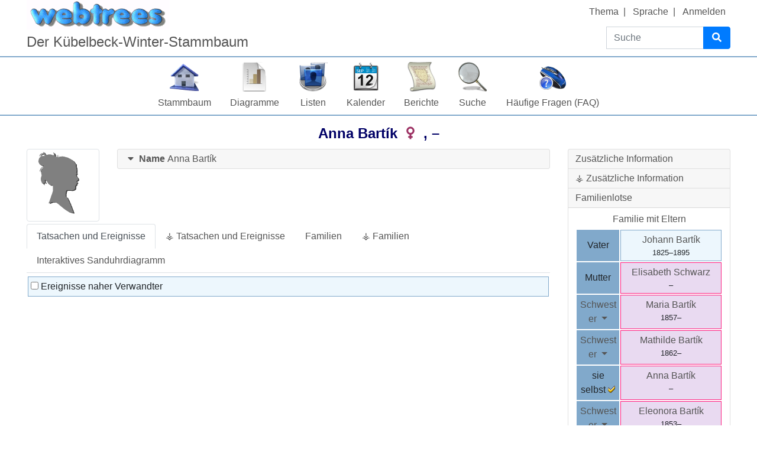

--- FILE ---
content_type: text/html; charset=UTF-8
request_url: https://kuebi.eu/index.php?route=%2Ftree%2Ftree1%2Findividual%2FI9314%2FAnna-Bartik
body_size: 15616
content:

<!DOCTYPE html>
<html dir="ltr" lang="de">
    <head>
        <meta charset="UTF-8">
        <meta name="csrf" content="dxpXTwzJLmGM9xyrrjRoF13hn45TEWmY">
        <meta name="viewport" content="width=device-width, initial-scale=1">
        <meta name="robots" content="index,follow">
        <meta name="generator" content="webtrees 2.0.14">
        <meta name="description" content="Eltern Johann Bartík + Elisabeth Schwarz, Partner/in Rudolf Neuburger, Kinder Ida, Theresia">

        <title>
            Anna Bartík –                            – webtrees                    </title>

        <!--Generic favicons-->
        <link rel="icon" sizes="32x32" href="https://kuebi.eu/public/favicon-32.png?v=2.0.14">
        <link rel="icon" sizes="128x128" href="https://kuebi.eu/public/favicon-128.png?v=2.0.14">
        <link rel="icon" sizes="192x192" href="https://kuebi.eu/public/favicon-192.png?v=2.0.14">
        <!--Android-->
        <link rel="shortcut icon" sizes="196x196" href="https://kuebi.eu/public/favicon-196.png?v=2.0.14">
        <!--iPad-->
        <link rel="apple-touch-icon" sizes="152x152" href="https://kuebi.eu/public/favicon-152.png?v=2.0.14">
        <!--iPhone-->
        <link rel="apple-touch-icon" sizes="180x180" href="https://kuebi.eu/public/favicon-180.png?v=2.0.14">
        <!--IE11/Edge-->
        <meta name="msapplication-config" content="https://kuebi.eu/public/browserconfig.xml?v=2.0.14">

        <link rel="manifest" href="https://kuebi.eu/public/site.webmanifest?v=2.0.14">

        <link rel="stylesheet" href="https://kuebi.eu/public/css/vendor.min.css?v=2.0.14">
                    <link rel="stylesheet" href="https://kuebi.eu/public/css/webtrees.min.css?v=2.0.14">
        
        
        <script data-ad-client="ca-pub-7531069629806226" async src="https://pagead2.googlesyndication.com/pagead/js/adsbygoogle.js"></script><link rel="stylesheet" href="https://kuebi.eu/index.php?route=%2Fmodule%2F_tree_view_full_screen_%2FAsset&asset=styles%2Fmodule.css&hash=1614200336"><link href="https://kuebi.eu/index.php?route=%2Fmodule%2F_vesta_shared_places_%2Fasset&asset=css%2Fwebtrees.css&hash=b4932dfa00c25eb4977ef85b2aa2e5c1" type="text/css" rel="stylesheet" /><link href="https://kuebi.eu/index.php?route=%2Fmodule%2F_vesta_gov4webtrees_%2Fasset&asset=css%2Fstyle.css&hash=10de56daff8393b7a7c15fa6523f8daa" type="text/css" rel="stylesheet" /><link href="https://kuebi.eu/index.php?route=%2Fmodule%2F_vesta_gov4webtrees_%2Fasset&asset=css%2Fwebtrees.css&hash=2436db0e949591462c40d1fae28366d7" type="text/css" rel="stylesheet" /><link href="https://kuebi.eu/index.php?route=%2Fmodule%2F_vesta_personal_facts_%2Fasset&asset=css%2Fstyle.css&hash=e58a84650daa71fc5a41f38c38608909" type="text/css" rel="stylesheet" /><link href="https://kuebi.eu/index.php?route=%2Fmodule%2F_vesta_personal_facts_%2Fasset&asset=css%2Fwebtrees.css&hash=f5ef32b859a565fcd2a58ac2ef10087e" type="text/css" rel="stylesheet" /><link rel="stylesheet" href="https://kuebi.eu/index.php?route=%2Fmodule%2F_vesta_classic_look_and_feel_%2Fasset&asset=css%2Ftheme.css&hash=ddfa033f5237fef68326dd3fe36a5e89">
            </head>

    <body class="wt-global wt-theme-webtrees wt-route-IndividualPage">
        <header class="wt-header-wrapper d-print-none">
            <div class="container-lg wt-header-container">
                <div class="row wt-header-content">
                    <div class="wt-accessibility-links position-fixed">
                        <a class="sr-only sr-only-focusable btn btn-info btn-sm" href="#content">
                            Weiter zu Hauptseite                        </a>
                    </div>
                    <div class="col wt-site-logo"></div>

                                            <h1 class="col wt-site-title">Der Kübelbeck-Winter-Stammbaum</h1>

                        <div class="col wt-header-search">
                            <form method="post"
                                  action="https://kuebi.eu/index.php?route=%2Ftree%2Ftree1%2Fsearch-quick"
                                  class="wt-header-search-form" role="search">
                                <input type="hidden" name="_csrf" value="dxpXTwzJLmGM9xyrrjRoF13hn45TEWmY">                                <div class="input-group">
                                    <label class="sr-only" for="quick-search">Suche</label>
                                    <input type="search" class="form-control wt-header-search-field" id="quick-search"
                                           name="query" size="15" placeholder="Suche">
                                    <div class="input-group-append">
                                        <button type="submit" class="btn btn-primary wt-header-search-button">
                                            <span class="wt-icon-search"><i class="fas fa-search fa-fw" aria-hidden="true"></i></span>
                                        </button>
                                    </div>
                                </div>
                            </form>
                        </div>
                    
                    <div class="col wt-secondary-navigation">
                        <ul class="nav wt-user-menu">
                                                            
    <li class="nav-item dropdown menu-theme">
        <a href="#" class="nav-link dropdown-toggle" data-toggle="dropdown" role="button" aria-expanded="false">
            Thema            <span class="caret"></span>
        </a>
        <div class="dropdown-menu" role="menu">
                            <a
                    class="dropdown-item menu-theme-clouds"
                    href="#"
                    role="menuitem"
                                            data-post-url="https://kuebi.eu/index.php?route=%2Ftheme%2Fclouds"
                                    >
                    Clouds                </a>

                            <a
                    class="dropdown-item menu-theme-colors"
                    href="#"
                    role="menuitem"
                                            data-post-url="https://kuebi.eu/index.php?route=%2Ftheme%2Fcolors"
                                    >
                    Colors                </a>

                            <a
                    class="dropdown-item menu-theme-fab"
                    href="#"
                    role="menuitem"
                                            data-post-url="https://kuebi.eu/index.php?route=%2Ftheme%2Ffab"
                                    >
                    F.A.B.                </a>

                            <a
                    class="dropdown-item menu-theme-minimal"
                    href="#"
                    role="menuitem"
                                            data-post-url="https://kuebi.eu/index.php?route=%2Ftheme%2Fminimal"
                                    >
                    minimal                </a>

                            <a
                    class="dropdown-item menu-theme-webtrees active"
                    href="#"
                    role="menuitem"
                                            data-post-url="https://kuebi.eu/index.php?route=%2Ftheme%2Fwebtrees"
                                    >
                    webtrees                </a>

                            <a
                    class="dropdown-item menu-theme-xenea"
                    href="#"
                    role="menuitem"
                                            data-post-url="https://kuebi.eu/index.php?route=%2Ftheme%2Fxenea"
                                    >
                    Xenea                </a>

                    </div>
    </li>
                                                            
    <li class="nav-item dropdown menu-language">
        <a href="#" class="nav-link dropdown-toggle" data-toggle="dropdown" role="button" aria-expanded="false">
            Sprache            <span class="caret"></span>
        </a>
        <div class="dropdown-menu" role="menu">
                            <a
                    class="dropdown-item menu-language-af"
                    href="#"
                    role="menuitem"
                                            data-post-url="https://kuebi.eu/index.php?route=%2Flanguage%2Faf"
                                    >
                    Afrikaans                </a>

                            <a
                    class="dropdown-item menu-language-bs"
                    href="#"
                    role="menuitem"
                                            data-post-url="https://kuebi.eu/index.php?route=%2Flanguage%2Fbs"
                                    >
                    bosanski                </a>

                            <a
                    class="dropdown-item menu-language-ca"
                    href="#"
                    role="menuitem"
                                            data-post-url="https://kuebi.eu/index.php?route=%2Flanguage%2Fca"
                                    >
                    català                </a>

                            <a
                    class="dropdown-item menu-language-cs"
                    href="#"
                    role="menuitem"
                                            data-post-url="https://kuebi.eu/index.php?route=%2Flanguage%2Fcs"
                                    >
                    čeština                </a>

                            <a
                    class="dropdown-item menu-language-da"
                    href="#"
                    role="menuitem"
                                            data-post-url="https://kuebi.eu/index.php?route=%2Flanguage%2Fda"
                                    >
                    dansk                </a>

                            <a
                    class="dropdown-item menu-language-de active"
                    href="#"
                    role="menuitem"
                                            data-post-url="https://kuebi.eu/index.php?route=%2Flanguage%2Fde"
                                    >
                    Deutsch                </a>

                            <a
                    class="dropdown-item menu-language-et"
                    href="#"
                    role="menuitem"
                                            data-post-url="https://kuebi.eu/index.php?route=%2Flanguage%2Fet"
                                    >
                    eesti                </a>

                            <a
                    class="dropdown-item menu-language-en-US"
                    href="#"
                    role="menuitem"
                                            data-post-url="https://kuebi.eu/index.php?route=%2Flanguage%2Fen-US"
                                    >
                    American English                </a>

                            <a
                    class="dropdown-item menu-language-en-GB"
                    href="#"
                    role="menuitem"
                                            data-post-url="https://kuebi.eu/index.php?route=%2Flanguage%2Fen-GB"
                                    >
                    British English                </a>

                            <a
                    class="dropdown-item menu-language-es"
                    href="#"
                    role="menuitem"
                                            data-post-url="https://kuebi.eu/index.php?route=%2Flanguage%2Fes"
                                    >
                    español                </a>

                            <a
                    class="dropdown-item menu-language-fr"
                    href="#"
                    role="menuitem"
                                            data-post-url="https://kuebi.eu/index.php?route=%2Flanguage%2Ffr"
                                    >
                    français                </a>

                            <a
                    class="dropdown-item menu-language-gl"
                    href="#"
                    role="menuitem"
                                            data-post-url="https://kuebi.eu/index.php?route=%2Flanguage%2Fgl"
                                    >
                    galego                </a>

                            <a
                    class="dropdown-item menu-language-hr"
                    href="#"
                    role="menuitem"
                                            data-post-url="https://kuebi.eu/index.php?route=%2Flanguage%2Fhr"
                                    >
                    hrvatski                </a>

                            <a
                    class="dropdown-item menu-language-is"
                    href="#"
                    role="menuitem"
                                            data-post-url="https://kuebi.eu/index.php?route=%2Flanguage%2Fis"
                                    >
                    íslenska                </a>

                            <a
                    class="dropdown-item menu-language-it"
                    href="#"
                    role="menuitem"
                                            data-post-url="https://kuebi.eu/index.php?route=%2Flanguage%2Fit"
                                    >
                    italiano                </a>

                            <a
                    class="dropdown-item menu-language-lt"
                    href="#"
                    role="menuitem"
                                            data-post-url="https://kuebi.eu/index.php?route=%2Flanguage%2Flt"
                                    >
                    lietuvių                </a>

                            <a
                    class="dropdown-item menu-language-hu"
                    href="#"
                    role="menuitem"
                                            data-post-url="https://kuebi.eu/index.php?route=%2Flanguage%2Fhu"
                                    >
                    magyar                </a>

                            <a
                    class="dropdown-item menu-language-nl"
                    href="#"
                    role="menuitem"
                                            data-post-url="https://kuebi.eu/index.php?route=%2Flanguage%2Fnl"
                                    >
                    Nederlands                </a>

                            <a
                    class="dropdown-item menu-language-pl"
                    href="#"
                    role="menuitem"
                                            data-post-url="https://kuebi.eu/index.php?route=%2Flanguage%2Fpl"
                                    >
                    polski                </a>

                            <a
                    class="dropdown-item menu-language-pt"
                    href="#"
                    role="menuitem"
                                            data-post-url="https://kuebi.eu/index.php?route=%2Flanguage%2Fpt"
                                    >
                    português                </a>

                            <a
                    class="dropdown-item menu-language-sk"
                    href="#"
                    role="menuitem"
                                            data-post-url="https://kuebi.eu/index.php?route=%2Flanguage%2Fsk"
                                    >
                    slovenčina                </a>

                            <a
                    class="dropdown-item menu-language-fi"
                    href="#"
                    role="menuitem"
                                            data-post-url="https://kuebi.eu/index.php?route=%2Flanguage%2Ffi"
                                    >
                    suomi                </a>

                            <a
                    class="dropdown-item menu-language-sv"
                    href="#"
                    role="menuitem"
                                            data-post-url="https://kuebi.eu/index.php?route=%2Flanguage%2Fsv"
                                    >
                    svenska                </a>

                            <a
                    class="dropdown-item menu-language-vi"
                    href="#"
                    role="menuitem"
                                            data-post-url="https://kuebi.eu/index.php?route=%2Flanguage%2Fvi"
                                    >
                    Tiếng Việt                </a>

                            <a
                    class="dropdown-item menu-language-tr"
                    href="#"
                    role="menuitem"
                                            data-post-url="https://kuebi.eu/index.php?route=%2Flanguage%2Ftr"
                                    >
                    Türkçe                </a>

                            <a
                    class="dropdown-item menu-language-el"
                    href="#"
                    role="menuitem"
                                            data-post-url="https://kuebi.eu/index.php?route=%2Flanguage%2Fel"
                                    >
                    Ελληνικά                </a>

                            <a
                    class="dropdown-item menu-language-bg"
                    href="#"
                    role="menuitem"
                                            data-post-url="https://kuebi.eu/index.php?route=%2Flanguage%2Fbg"
                                    >
                    български                </a>

                            <a
                    class="dropdown-item menu-language-kk"
                    href="#"
                    role="menuitem"
                                            data-post-url="https://kuebi.eu/index.php?route=%2Flanguage%2Fkk"
                                    >
                    қазақ тілі                </a>

                            <a
                    class="dropdown-item menu-language-ru"
                    href="#"
                    role="menuitem"
                                            data-post-url="https://kuebi.eu/index.php?route=%2Flanguage%2Fru"
                                    >
                    русский                </a>

                            <a
                    class="dropdown-item menu-language-uk"
                    href="#"
                    role="menuitem"
                                            data-post-url="https://kuebi.eu/index.php?route=%2Flanguage%2Fuk"
                                    >
                    українська                </a>

                            <a
                    class="dropdown-item menu-language-ka"
                    href="#"
                    role="menuitem"
                                            data-post-url="https://kuebi.eu/index.php?route=%2Flanguage%2Fka"
                                    >
                    ქართული                </a>

                            <a
                    class="dropdown-item menu-language-he"
                    href="#"
                    role="menuitem"
                                            data-post-url="https://kuebi.eu/index.php?route=%2Flanguage%2Fhe"
                                    >
                    עברית                </a>

                            <a
                    class="dropdown-item menu-language-ar"
                    href="#"
                    role="menuitem"
                                            data-post-url="https://kuebi.eu/index.php?route=%2Flanguage%2Far"
                                    >
                    العربية                </a>

                            <a
                    class="dropdown-item menu-language-hi"
                    href="#"
                    role="menuitem"
                                            data-post-url="https://kuebi.eu/index.php?route=%2Flanguage%2Fhi"
                                    >
                    हिन्दी                </a>

                            <a
                    class="dropdown-item menu-language-zh-Hans"
                    href="#"
                    role="menuitem"
                                            data-post-url="https://kuebi.eu/index.php?route=%2Flanguage%2Fzh-Hans"
                                    >
                    简体中文                </a>

                            <a
                    class="dropdown-item menu-language-zh-Hant"
                    href="#"
                    role="menuitem"
                                            data-post-url="https://kuebi.eu/index.php?route=%2Flanguage%2Fzh-Hant"
                                    >
                    繁體中文                </a>

                    </div>
    </li>
                                                            
    <li class="nav-item menu-login">
        <a
            class="nav-link"
            href="https://kuebi.eu/index.php?route=%2Flogin%2Ftree1&amp;url=https%3A%2F%2Fkuebi.eu%2Findex.php%3Froute%3D%252Ftree%252Ftree1%252Findividual%252FI9314%252FAnna-Bartik"
                            rel="nofollow"
                    >
            Anmelden        </a>
    </li>
                                                    </ul>
                    </div>

                                            <nav class="col wt-primary-navigation">
                            <ul class="nav wt-genealogy-menu">
                                                                    
    <li class="nav-item menu-tree">
        <a
            class="nav-link"
            href="https://kuebi.eu/index.php?route=%2Ftree%2Ftree1"
                    >
            Stammbaum        </a>
    </li>
                                                                    
    <li class="nav-item dropdown menu-chart">
        <a href="#" class="nav-link dropdown-toggle" data-toggle="dropdown" role="button" aria-expanded="false">
            Diagramme            <span class="caret"></span>
        </a>
        <div class="dropdown-menu" role="menu">
                            <a
                    class="dropdown-item menu-chart-pedigree"
                    href="https://kuebi.eu/index.php?route=%2Ftree%2Ftree1%2Fpedigree-right-4%2FI9314"
                    role="menuitem"
                                            rel="nofollow"
                                    >
                    Ahnentafel                </a>

                            <a
                    class="dropdown-item menu-chart-pedigree"
                    href="https://kuebi.eu/index.php?route=%2Ftree%2Ftree1%2Fwebtrees-pedigree-chart%2FI9314"
                    role="menuitem"
                                            rel="nofollow"
                                    >
                    Ahnentafel                </a>

                            <a
                    class="dropdown-item menu-chart-relationship"
                    href="https://kuebi.eu/index.php?route=%2Ftree%2Ftree1%2Frelationships-0-99%2FI9314"
                    role="menuitem"
                                            rel="nofollow"
                                    >
                    Beziehungen                </a>

                            <a
                    class="dropdown-item menu-chart-familybook"
                    href="https://kuebi.eu/index.php?route=%2Ftree%2Ftree1%2Ffamily-book-2-5-%2FI9314"
                    role="menuitem"
                                            rel="nofollow"
                                    >
                    Familienbuch                </a>

                            <a
                    class="dropdown-item menu-chart-fanchart"
                    href="https://kuebi.eu/index.php?route=%2Ftree%2Ftree1%2Ffan-chart-3-4-100%2FI9314"
                    role="menuitem"
                                            rel="nofollow"
                                    >
                    Fächerdiagramm                </a>

                            <a
                    class="dropdown-item menu-chart-tree"
                    href="https://kuebi.eu/index.php?route=%2Fmodule%2Ftree%2FChart%2Ftree1&amp;xref=I9314"
                    role="menuitem"
                                            rel="nofollow"
                                    >
                    Interaktives Sanduhrdiagramm                </a>

                            <a
                    class="dropdown-item menu-chart-compact"
                    href="https://kuebi.eu/index.php?route=%2Ftree%2Ftree1%2Fcompact%2FI9314"
                    role="menuitem"
                                            rel="nofollow"
                                    >
                    Kompakte Ahnentafel                </a>

                            <a
                    class="dropdown-item menu-chart-lifespan"
                    href="https://kuebi.eu/index.php?route=%2Ftree%2Ftree1%2Flifespans&amp;xrefs=I9314"
                    role="menuitem"
                                            rel="nofollow"
                                    >
                    Lebensspannen                </a>

                            <a
                    class="dropdown-item menu-chart-descendants"
                    href="https://kuebi.eu/index.php?route=%2Ftree%2Ftree1%2Fdescendants-tree-3%2FI9314"
                    role="menuitem"
                                            rel="nofollow"
                                    >
                    Nachkommen                </a>

                            <a
                    class="dropdown-item menu-chart-hourglass"
                    href="https://kuebi.eu/index.php?route=%2Ftree%2Ftree1%2Fhourglass-3-%2FI9314"
                    role="menuitem"
                                            rel="nofollow"
                                    >
                    Sanduhrdiagramm                </a>

                            <a
                    class="dropdown-item menu-chart-pedigreemap"
                    href="https://kuebi.eu/index.php?route=%2Ftree%2Ftree1%2Fpedigree-map-4%2FI9314"
                    role="menuitem"
                                            rel="nofollow"
                                    >
                    Stammbaumkarte                </a>

                            <a
                    class="dropdown-item menu-chart-statistics"
                    href="https://kuebi.eu/index.php?route=%2Fmodule%2Fstatistics_chart%2FChart%2Ftree1"
                    role="menuitem"
                                            rel="nofollow"
                                    >
                    Statistiken                </a>

                            <a
                    class="dropdown-item menu-chart-ancestry"
                    href="https://kuebi.eu/index.php?route=%2Ftree%2Ftree1%2Fancestors-tree-4%2FI9314"
                    role="menuitem"
                                            rel="nofollow"
                                    >
                    Vorfahren                </a>

                            <a
                    class="dropdown-item menu-chart-timeline"
                    href="https://kuebi.eu/index.php?route=%2Ftree%2Ftree1%2Ftimeline-10&amp;xrefs%5B0%5D=I9314"
                    role="menuitem"
                                            rel="nofollow"
                                    >
                    Zeitleiste                </a>

                            <a
                    class="dropdown-item menu-chart-relationship"
                    href="https://kuebi.eu/index.php?route=%2Ftree%2Ftree1%2Fvesta-relationships-1-99%2FI9314"
                    role="menuitem"
                                            rel="nofollow"
                                    >
                    ⚶ Beziehungen                </a>

                    </div>
    </li>
                                                                    
    <li class="nav-item dropdown menu-list">
        <a href="#" class="nav-link dropdown-toggle" data-toggle="dropdown" role="button" aria-expanded="false">
            Listen            <span class="caret"></span>
        </a>
        <div class="dropdown-menu" role="menu">
                            <a
                    class="dropdown-item menu-list-fam"
                    href="https://kuebi.eu/index.php?route=%2Ftree%2Ftree1%2Ffamily-list&amp;surname=Bart%C3%ADk"
                    role="menuitem"
                                    >
                    Familien                </a>

                            <a
                    class="dropdown-item menu-branches"
                    href="https://kuebi.eu/index.php?route=%2Ftree%2Ftree1%2Fbranches%2FBart%25C3%25ADk"
                    role="menuitem"
                                    >
                    Familienzweige                </a>

                            <a
                    class="dropdown-item menu-list-obje"
                    href="https://kuebi.eu/index.php?route=%2Ftree%2Ftree1%2Fmedia-list"
                    role="menuitem"
                                    >
                    Medienobjekte                </a>

                            <a
                    class="dropdown-item menu-list-indi"
                    href="https://kuebi.eu/index.php?route=%2Ftree%2Ftree1%2Findividual-list&amp;surname=Bart%C3%ADk"
                    role="menuitem"
                                    >
                    Personen                </a>

                            <a
                    class="dropdown-item menu-list-plac"
                    href="https://kuebi.eu/index.php?route=%2Fmodule%2F_vesta_shared_places_%2FList%2Ftree1"
                    role="menuitem"
                                            rel="nofollow"
                                    >
                    ⚶ Gemeinsame Orte                </a>

                            <a
                    class="dropdown-item menu-list-indi"
                    href="https://kuebi.eu/index.php?route=%2Ftree%2Ftree1%2Findividual-patriarchs-list&amp;surname=Bart%C3%ADk"
                    role="menuitem"
                                            rel="nofollow"
                                    >
                    ⚶ Personen mit Patriarchen                </a>

                    </div>
    </li>
                                                                    
    <li class="nav-item dropdown menu-calendar">
        <a href="#" class="nav-link dropdown-toggle" data-toggle="dropdown" role="button" aria-expanded="false">
            Kalender            <span class="caret"></span>
        </a>
        <div class="dropdown-menu" role="menu">
                            <a
                    class="dropdown-item menu-calendar-day"
                    href="https://kuebi.eu/index.php?route=%2Ftree%2Ftree1%2Fcalendar%2Fday"
                    role="menuitem"
                                            rel="nofollow"
                                    >
                    Tag                </a>

                            <a
                    class="dropdown-item menu-calendar-month"
                    href="https://kuebi.eu/index.php?route=%2Ftree%2Ftree1%2Fcalendar%2Fmonth"
                    role="menuitem"
                                            rel="nofollow"
                                    >
                    Monat                </a>

                            <a
                    class="dropdown-item menu-calendar-year"
                    href="https://kuebi.eu/index.php?route=%2Ftree%2Ftree1%2Fcalendar%2Fyear"
                    role="menuitem"
                                            rel="nofollow"
                                    >
                    Jahr                </a>

                    </div>
    </li>
                                                                    
    <li class="nav-item dropdown menu-report">
        <a href="#" class="nav-link dropdown-toggle" data-toggle="dropdown" role="button" aria-expanded="false">
            Berichte            <span class="caret"></span>
        </a>
        <div class="dropdown-menu" role="menu">
                            <a
                    class="dropdown-item menu-report-pedigree_report"
                    href="https://kuebi.eu/index.php?route=%2Ftree%2Ftree1%2Freport%2Fpedigree_report&amp;xref=I9314"
                    role="menuitem"
                                            rel="nofollow"
                                    >
                    Ahnentafel                </a>

                            <a
                    class="dropdown-item menu-report-cemetery_report"
                    href="https://kuebi.eu/index.php?route=%2Ftree%2Ftree1%2Freport%2Fcemetery_report&amp;xref=I9314"
                    role="menuitem"
                                            rel="nofollow"
                                    >
                    Bestattungen                </a>

                            <a
                    class="dropdown-item menu-report-marriage_report"
                    href="https://kuebi.eu/index.php?route=%2Ftree%2Ftree1%2Freport%2Fmarriage_report&amp;xref=I9314"
                    role="menuitem"
                                            rel="nofollow"
                                    >
                    Eheschließungen                </a>

                            <a
                    class="dropdown-item menu-report-family_group_report"
                    href="https://kuebi.eu/index.php?route=%2Ftree%2Ftree1%2Freport%2Ffamily_group_report&amp;xref=F3793"
                    role="menuitem"
                                            rel="nofollow"
                                    >
                    Familie                </a>

                            <a
                    class="dropdown-item menu-report-birth_report"
                    href="https://kuebi.eu/index.php?route=%2Ftree%2Ftree1%2Freport%2Fbirth_report&amp;xref=I9314"
                    role="menuitem"
                                            rel="nofollow"
                                    >
                    Geburten                </a>

                            <a
                    class="dropdown-item menu-report-descendancy_report"
                    href="https://kuebi.eu/index.php?route=%2Ftree%2Ftree1%2Freport%2Fdescendancy_report&amp;xref=I9314"
                    role="menuitem"
                                            rel="nofollow"
                                    >
                    Nachkommen                </a>

                            <a
                    class="dropdown-item menu-report-individual_report"
                    href="https://kuebi.eu/index.php?route=%2Ftree%2Ftree1%2Freport%2Findividual_report&amp;xref=I9314"
                    role="menuitem"
                                            rel="nofollow"
                                    >
                    Person                </a>

                            <a
                    class="dropdown-item menu-report-bdm_report"
                    href="https://kuebi.eu/index.php?route=%2Ftree%2Ftree1%2Freport%2Fbdm_report&amp;xref=I9314"
                    role="menuitem"
                                            rel="nofollow"
                                    >
                    Personendaten                </a>

                            <a
                    class="dropdown-item menu-report-death_report"
                    href="https://kuebi.eu/index.php?route=%2Ftree%2Ftree1%2Freport%2Fdeath_report&amp;xref=I9314"
                    role="menuitem"
                                            rel="nofollow"
                                    >
                    Sterbefälle                </a>

                            <a
                    class="dropdown-item menu-report-relative_ext_report"
                    href="https://kuebi.eu/index.php?route=%2Ftree%2Ftree1%2Freport%2Frelative_ext_report&amp;xref=I9314"
                    role="menuitem"
                                            rel="nofollow"
                                    >
                    Verwandte Personen                </a>

                            <a
                    class="dropdown-item menu-report-ahnentafel_report"
                    href="https://kuebi.eu/index.php?route=%2Ftree%2Ftree1%2Freport%2Fahnentafel_report&amp;xref=I9314"
                    role="menuitem"
                                            rel="nofollow"
                                    >
                    Vorfahren                </a>

                    </div>
    </li>
                                                                    
    <li class="nav-item dropdown menu-search">
        <a href="#" class="nav-link dropdown-toggle" data-toggle="dropdown" role="button" aria-expanded="false">
            Suche            <span class="caret"></span>
        </a>
        <div class="dropdown-menu" role="menu">
                            <a
                    class="dropdown-item menu-search-general"
                    href="https://kuebi.eu/index.php?route=%2Ftree%2Ftree1%2Fsearch-general"
                    role="menuitem"
                                            rel="nofollow"
                                    >
                    Allgemeine Suche                </a>

                            <a
                    class="dropdown-item menu-search-soundex"
                    href="https://kuebi.eu/index.php?route=%2Ftree%2Ftree1%2Fsearch-phonetic"
                    role="menuitem"
                                            rel="nofollow"
                                    >
                    Phonetische Suche                </a>

                            <a
                    class="dropdown-item menu-search-advanced"
                    href="https://kuebi.eu/index.php?route=%2Ftree%2Ftree1%2Fsearch-advanced"
                    role="menuitem"
                                            rel="nofollow"
                                    >
                    Erweiterte Suche                </a>

                    </div>
    </li>
                                                                    
    <li class="nav-item menu-faq">
        <a
            class="nav-link"
            href="https://kuebi.eu/index.php?route=%2Fmodule%2Ffaq%2FShow%2Ftree1"
                    >
            Häufige Fragen (FAQ)        </a>
    </li>
                                                            </ul>
                        </nav>
                                    </div>
            </div>
        </header>

        <main id="content" class="wt-main-wrapper">
            <div class="container-lg wt-main-container">
                <div class="flash-messages">
                                    </div>

                

<div class="d-flex mb-4">
    <h2 class="wt-page-title mx-auto">
                  <span class="NAME" dir="auto" translate="no">Anna <span class="SURN">Bartík</span></span> 
          <span class="vt_gender female_gender" title="weiblich"><span class="wt-icon-sex wt-icon-sex-f"><i class="fas fa-venus fa-fw" aria-hidden="true"></i></span>
</span>,          <span title=" "></span>–<span title=" "></span>                 
    </h2>
    </div>

<div class="row">
                <div class="col-sm-9">
        
        <div class="row mb-4">
            <!-- Individual images -->
                                                          <div class="col-sm-2">
                                                          <div class="img-thumbnail">
                            <i class="wt-individual-silhouette wt-individual-silhouette-f"></i>
                        </div>
                                        
                                                                              </div>
            
            <!-- Name accordion -->
            <div class="col-sm accordion" id="individual-names">
                                                        <div class="card ">
    <div class="card-header" role="tab" id="name-header-ea4db1c31fc4952818253ce68699f425">
        <a data-toggle="collapse" href="#name-content-ea4db1c31fc4952818253ce68699f425" aria-expanded="false" aria-controls="name-content-ea4db1c31fc4952818253ce68699f425">
            <span class="wt-icon-expand"><i class="fas fa-caret-down fa-fw" aria-hidden="true"></i></span>
            <span class="wt-icon-collapse"><i class="fas fa-caret-up fa-fw" aria-hidden="true"></i></span>
            <span class="label">Name</span>
            <span class="NAME" dir="auto" translate="no">Anna <span class="SURN">Bartík</span></span>                           
            <!-- [RC] adjusted: moved the edit controls back to main -->
              
        </a>
    </div>
    
    <div id="name-content-ea4db1c31fc4952818253ce68699f425" class="card-body collapse" data-parent="#individual-names" aria-labelledby="name-header-ea4db1c31fc4952818253ce68699f425">
        <dl>
            <dt class="label">Name</dt>
            <dd class="field"><span dir="auto">Anna /Bartík/</span></dd>

                                                                            <dt class="label">
                        Nachname                    </dt>
                    <dd class="field">
                                                    <span dir="auto">Bartík</span>
                                            </dd>
                                                                                <dt class="label">
                        Vornamen                    </dt>
                    <dd class="field">
                                                    <span dir="auto">Anna</span>
                                            </dd>
                                    </dl>

                    </div>
</div>
                                                                </div>
        </div>

        <div class="wt-tabs-individual" id="individual-tabs">
            <ul class="nav nav-tabs flex-wrap" role="tablist">
                                    <li class="nav-item" role="presentation">
                        <a class="nav-link" data-toggle="tab" role="tab" data-href="https://kuebi.eu/index.php?route=%2Fmodule%2Fpersonal_facts%2FTab%2Ftree1&amp;xref=I9314" href="#personal_facts">
                            Tatsachen und Ereignisse                        </a>
                    </li>
                                    <li class="nav-item" role="presentation">
                        <a class="nav-link" data-toggle="tab" role="tab" data-href="https://kuebi.eu/index.php?route=%2Fmodule%2F_vesta_personal_facts_%2FTab%2Ftree1&amp;xref=I9314" href="#_vesta_personal_facts_">
                            ⚶ Tatsachen und Ereignisse                        </a>
                    </li>
                                    <li class="nav-item" role="presentation">
                        <a class="nav-link" data-toggle="tab" role="tab" data-href="https://kuebi.eu/index.php?route=%2Fmodule%2Frelatives%2FTab%2Ftree1&amp;xref=I9314" href="#relatives">
                            Familien                        </a>
                    </li>
                                    <li class="nav-item" role="presentation">
                        <a class="nav-link" data-toggle="tab" role="tab" data-href="https://kuebi.eu/index.php?route=%2Fmodule%2F_vesta_relatives_%2FTab%2Ftree1&amp;xref=I9314" href="#_vesta_relatives_">
                            ⚶ Familien                        </a>
                    </li>
                                    <li class="nav-item" role="presentation">
                        <a class="nav-link" data-toggle="tab" role="tab" data-href="https://kuebi.eu/index.php?route=%2Fmodule%2Ftree%2FTab%2Ftree1&amp;xref=I9314" href="#tree">
                            Interaktives Sanduhrdiagramm                        </a>
                    </li>
                            </ul>

            <div class="tab-content">
                                    <div id="personal_facts" class="tab-pane fade wt-ajax-load" role="tabpanel">
<div class="wt-tab-facts py-4">
    <table class="table wt-facts-table">
        <tbody>
            <tr>
                <td colspan="2">
                    <label>
                        <input id="show-relatives-facts" type="checkbox" data-toggle="collapse" data-target=".wt-relation-fact">
                        Ereignisse naher Verwandter                    </label>
                                    </td>
            </tr>

                            <tr class="wt-relation-fact collapse"><th scope="row">Geburt einer Schwester<span class="wt-fact-icon wt-fact-icon-EVEN" title="Geburt einer Schwester"></span></th><td><a href="https://kuebi.eu/index.php?route=%2Ftree%2Ftree1%2Findividual%2FI12266%2FEleonora-Bartik"><span class="NAME" dir="auto" translate="no">Eleonora <span class="SURN">Bartík</span></span></a><br> <span class="date"><a href="https://kuebi.eu/index.php?route=%2Ftree%2Ftree1%2Fcalendar%2Fday&cal=%40%23DGREGORIAN%40&year=1853&month=JUN&day=19" rel="nofollow">19. Juni 1853</a></span><div class="place"><a dir="auto" href="#">Bockhütte Nr. 46</a></div><br></td></tr>                            <tr class="wt-relation-fact collapse"><th scope="row">Geburt einer Schwester<span class="wt-fact-icon wt-fact-icon-EVEN" title="Geburt einer Schwester"></span></th><td><a href="https://kuebi.eu/index.php?route=%2Ftree%2Ftree1%2Findividual%2FI7404%2FMaria-Bartik"><span class="NAME" dir="auto" translate="no">Maria <span class="SURN">Bartík</span></span></a><br> <span class="date"><a href="https://kuebi.eu/index.php?route=%2Ftree%2Ftree1%2Fcalendar%2Fday&cal=%40%23DGREGORIAN%40&year=1857&month=SEP&day=07" rel="nofollow">7. September 1857</a></span><div class="place"><a dir="auto" href="#">Bockhütte Nr. 46</a></div><br></td></tr>                            <tr class="wt-relation-fact collapse"><th scope="row">Geburt einer Schwester<span class="wt-fact-icon wt-fact-icon-EVEN" title="Geburt einer Schwester"></span></th><td><a href="https://kuebi.eu/index.php?route=%2Ftree%2Ftree1%2Findividual%2FI9072%2FMathilde-Bartik"><span class="NAME" dir="auto" translate="no">Mathilde <span class="SURN">Bartík</span></span></a><br> <span class="date"><a href="https://kuebi.eu/index.php?route=%2Ftree%2Ftree1%2Fcalendar%2Fday&cal=%40%23DGREGORIAN%40&year=1862&month=MAR&day=13" rel="nofollow">13. März 1862</a></span><div class="place"><a dir="auto" href="#">Bockhütte Nr. 46</a></div><br></td></tr>                            <tr class="wt-relation-fact collapse"><th scope="row">Geburt einer Tochter<span class="wt-fact-icon wt-fact-icon-EVEN" title="Geburt einer Tochter"></span></th><td><a href="https://kuebi.eu/index.php?route=%2Ftree%2Ftree1%2Findividual%2FI14074%2FTheresia-Neuburger"><span class="NAME" dir="auto" translate="no">Theresia <span class="SURN">Neuburger</span></span></a><br> <span class="date"><a href="https://kuebi.eu/index.php?route=%2Ftree%2Ftree1%2Fcalendar%2Fday&cal=%40%23DGREGORIAN%40&year=1872&month=NOV&day=05" rel="nofollow">5. November 1872</a></span><div class="place"><a dir="auto" href="#">Bockhütte Nr. 46</a></div><br></td></tr>                            <tr class="wt-relation-fact collapse"><th scope="row">Tod einer Tochter<span class="wt-fact-icon wt-fact-icon-EVEN" title="Tod einer Tochter"></span></th><td><a href="https://kuebi.eu/index.php?route=%2Ftree%2Ftree1%2Findividual%2FI14074%2FTheresia-Neuburger"><span class="NAME" dir="auto" translate="no">Theresia <span class="SURN">Neuburger</span></span></a><br> <span class="date"><a href="https://kuebi.eu/index.php?route=%2Ftree%2Ftree1%2Fcalendar%2Fday&cal=%40%23DGREGORIAN%40&year=1874&month=APR&day=26" rel="nofollow">26. April 1874</a></span><div class="place"></div><br></td></tr>                            <tr class="wt-relation-fact collapse"><th scope="row">Geburt einer Tochter<span class="wt-fact-icon wt-fact-icon-EVEN" title="Geburt einer Tochter"></span></th><td><a href="https://kuebi.eu/index.php?route=%2Ftree%2Ftree1%2Findividual%2FI9315%2FIda-Neuburger"><span class="NAME" dir="auto" translate="no">Ida <span class="SURN">Neuburger</span></span></a><br> <span class="date"><a href="https://kuebi.eu/index.php?route=%2Ftree%2Ftree1%2Fcalendar%2Fday&cal=%40%23DGREGORIAN%40&year=1889&month=FEB&day=07" rel="nofollow">7. Februar 1889</a></span><div class="place"><a dir="auto" href="#">Althütte Nr. 39</a></div><br></td></tr>                            <tr class="wt-relation-fact collapse"><th scope="row">Tod einer Tochter<span class="wt-fact-icon wt-fact-icon-EVEN" title="Tod einer Tochter"></span></th><td><a href="https://kuebi.eu/index.php?route=%2Ftree%2Ftree1%2Findividual%2FI9315%2FIda-Neuburger"><span class="NAME" dir="auto" translate="no">Ida <span class="SURN">Neuburger</span></span></a><br> <span class="date"><a href="https://kuebi.eu/index.php?route=%2Ftree%2Ftree1%2Fcalendar%2Fday&cal=%40%23DGREGORIAN%40&year=1889&month=MAY&day=04" rel="nofollow">4. Mai 1889</a></span><div class="place"></div><br></td></tr>                            <tr class="wt-relation-fact collapse"><th scope="row">Tod eines Vaters<span class="wt-fact-icon wt-fact-icon-EVEN" title="Tod eines Vaters"></span></th><td><a href="https://kuebi.eu/index.php?route=%2Ftree%2Ftree1%2Findividual%2FI7405%2FJohann-Bartik"><span class="NAME" dir="auto" translate="no">Johann <span class="SURN">Bartík</span></span></a><br> <span class="date"><a href="https://kuebi.eu/index.php?route=%2Ftree%2Ftree1%2Fcalendar%2Fday&cal=%40%23DGREGORIAN%40&year=1895&month=OCT&day=10" rel="nofollow">10. Oktober 1895</a></span><div class="place"><a dir="auto" href="#">Bockhütte Nr. 46</a></div><br></td></tr>            
            
                    </tbody>
    </table>
</div>

</div>
                                    <div id="_vesta_personal_facts_" class="tab-pane fade wt-ajax-load" role="tabpanel"></div>
                                    <div id="relatives" class="tab-pane fade wt-ajax-load" role="tabpanel">
<div class="wt-tab-relatives py-4">
    <table class="table table-sm wt-facts-table" role="presentation">
    <tbody>
        <tr>
            <td>
                <label>
                    <input id="show-date-differences" type="checkbox" data-toggle="collapse" data-target=".wt-date-difference">
                    Datendifferenzen zeigen                </label>
            </td>
        </tr>
    </tbody>
</table>


<!-- Parents -->
    
<table class="table table-sm wt-facts-table">
    <caption>
        <i class="icon-cfamily"></i>
        <a href="https://kuebi.eu/index.php?route=%2Ftree%2Ftree1%2Ffamily%2FF2978%2FJohann-Bartik-Elisabeth-Schwarz">Familie mit Eltern</a>
    </caption>

    <tbody>
                        <tr class="wt-gender-M">
                    <th scope="row">
                                                Vater                    </th>
                    <td class="border-0 p-0">
                        
<div class="wt-chart-box wt-chart-box-m   overflow-hidden" data-xref="I7405" data-tree="tree1">
            <div class="wt-chart-box-thumbnail float-left mr-1">
            <i class="icon-silhouette-M"></i>        </div>
    
            <div class="wt-chart-box-extra d-print-none float-right ml-1">
            <div class="dropdown position-static wt-chart-box-zoom">
                <a class="wt-chart-box-icon" href="#" role="button" id="chart-box-zoom-1d00fc24-d668-4431-9e8b-f43eb20fa018" data-toggle="dropdown" aria-haspopup="true" aria-expanded="false">
                    <div ><span class="wt-icon-zoom-in"><i class="fas fa-search-plus fa-fw" aria-hidden="true"></i></span>
</div>
                    <div class="d-none"><span class="wt-icon-zoom-out"><i class="fas fa-search-minus fa-fw" aria-hidden="true"></i></span>
</div>
                    <span class="sr-only">Verknüpfungen</span>
                </a>

                <div class="dropdown-menu dropdown-menu-right wt-chart-box-dropdown wt-chart-box-zoom-dropdown" style="position: inherit" aria-labelledby="#chart-box-zoom-1d00fc24-d668-4431-9e8b-f43eb20fa018">
                                            <div class="fact_BIRT"><span class="label">Geburt:</span> <span class="field" dir="auto"><span class="date">1825</span></span></div>                                            <div class="fact_OCCU"><span class="label">Beruf:</span> <span class="field" dir="auto"><span dir="auto">Ausnehmer in Bockhütte Nr. 46</span></span></div>                                            <div class="fact_DEAT"><span class="label">Tod:</span> <span class="field" dir="auto"><span class="date">10. Oktober 1895</span> — <span dir="auto">Bockhütte Nr. 46</span></span></div>                                    </div>
            </div>

            <div class="dropdown position-static wt-chart-box-links">
                <a class="wt-chart-box-icon" href="#" role="button" id="chart-box-menu-1d00fc24-d668-4431-9e8b-f43eb20fa018" data-toggle="dropdown" aria-haspopup="true" aria-expanded="false">
                    <i class="icon-pedigree" title="Verknüpfungen"></i>
                    <span class="sr-only">Verknüpfungen</span>
                </a>

                <div class="dropdown-menu dropdown-menu-right wt-chart-box-dropdown wt-chart-box-links-dropdown" style="position: inherit" aria-labelledby="#chart-box-menu-1d00fc24-d668-4431-9e8b-f43eb20fa018">
                                            <a class="dropdown-item p-1 menu-chart-relationship" href="https://kuebi.eu/index.php?route=%2Ftree%2Ftree1%2Fvesta-relationships-1-99%2FI7405">
                            ⚶ Beziehungen                        </a>
                                            <a class="dropdown-item p-1 menu-chart-pedigree" href="https://kuebi.eu/index.php?route=%2Ftree%2Ftree1%2Fpedigree-right-4%2FI7405">
                            Ahnentafel                        </a>
                                            <a class="dropdown-item p-1 menu-chart-pedigree" href="https://kuebi.eu/index.php?route=%2Ftree%2Ftree1%2Fwebtrees-pedigree-chart%2FI7405">
                            Ahnentafel                        </a>
                                            <a class="dropdown-item p-1 menu-chart-relationship" href="https://kuebi.eu/index.php?route=%2Ftree%2Ftree1%2Frelationships-0-99%2FI7405">
                            Beziehungen                        </a>
                                            <a class="dropdown-item p-1 menu-chart-fanchart" href="https://kuebi.eu/index.php?route=%2Ftree%2Ftree1%2Ffan-chart-3-4-100%2FI7405">
                            Fächerdiagramm                        </a>
                                            <a class="dropdown-item p-1 menu-chart-familybook" href="https://kuebi.eu/index.php?route=%2Ftree%2Ftree1%2Ffamily-book-2-5-%2FI7405">
                            Familienbuch                        </a>
                                            <a class="dropdown-item p-1 menu-chart-tree" href="https://kuebi.eu/index.php?route=%2Fmodule%2Ftree%2FChart%2Ftree1&amp;xref=I7405">
                            Interaktives Sanduhrdiagramm                        </a>
                                            <a class="dropdown-item p-1 menu-chart-compact" href="https://kuebi.eu/index.php?route=%2Ftree%2Ftree1%2Fcompact%2FI7405">
                            Kompakte Ahnentafel                        </a>
                                            <a class="dropdown-item p-1 menu-chart-descendants" href="https://kuebi.eu/index.php?route=%2Ftree%2Ftree1%2Fdescendants-tree-3%2FI7405">
                            Nachkommen                        </a>
                                            <a class="dropdown-item p-1 menu-chart-hourglass" href="https://kuebi.eu/index.php?route=%2Ftree%2Ftree1%2Fhourglass-3-%2FI7405">
                            Sanduhrdiagramm                        </a>
                                            <a class="dropdown-item p-1 menu-chart-pedigreemap" href="https://kuebi.eu/index.php?route=%2Ftree%2Ftree1%2Fpedigree-map-4%2FI7405">
                            Stammbaumkarte                        </a>
                                            <a class="dropdown-item p-1 menu-chart-ancestry" href="https://kuebi.eu/index.php?route=%2Ftree%2Ftree1%2Fancestors-tree-4%2FI7405">
                            Vorfahren                        </a>
                                            <a class="dropdown-item p-1 " href="https://kuebi.eu/index.php?route=%2Ftree%2Ftree1%2Ffamily%2FF2978%2FJohann-Bartik-Elisabeth-Schwarz">
                            <strong>Familie mit Ehepartner</strong>                        </a>
                                            <a class="dropdown-item p-1 " href="https://kuebi.eu/index.php?route=%2Ftree%2Ftree1%2Findividual%2FI7406%2FElisabeth-Schwarz">
                            <span class="NAME" dir="auto" translate="no">Elisabeth <span class="SURN">Schwarz</span></span>                        </a>
                                            <a class="dropdown-item p-1 " href="https://kuebi.eu/index.php?route=%2Ftree%2Ftree1%2Findividual%2FI7404%2FMaria-Bartik">
                            <span class="NAME" dir="auto" translate="no">Maria <span class="SURN">Bartík</span></span>                        </a>
                                            <a class="dropdown-item p-1 " href="https://kuebi.eu/index.php?route=%2Ftree%2Ftree1%2Findividual%2FI9072%2FMathilde-Bartik">
                            <span class="NAME" dir="auto" translate="no">Mathilde <span class="SURN">Bartík</span></span>                        </a>
                                            <a class="dropdown-item p-1 " href="https://kuebi.eu/index.php?route=%2Ftree%2Ftree1%2Findividual%2FI9314%2FAnna-Bartik">
                            <span class="NAME" dir="auto" translate="no">Anna <span class="SURN">Bartík</span></span>                        </a>
                                            <a class="dropdown-item p-1 " href="https://kuebi.eu/index.php?route=%2Ftree%2Ftree1%2Findividual%2FI12266%2FEleonora-Bartik">
                            <span class="NAME" dir="auto" translate="no">Eleonora <span class="SURN">Bartík</span></span>                        </a>
                                            <a class="dropdown-item p-1 " href="https://kuebi.eu/index.php?route=%2Ftree%2Ftree1%2Findividual%2FI13302%2FElisabeth-Bartik">
                            <span class="NAME" dir="auto" translate="no">Elisabeth <span class="SURN">Bartík</span></span>                        </a>
                                    </div>
            </div>
        </div>
    
    <div class="wt-chart-box-name">
                    <a href="https://kuebi.eu/index.php?route=%2Ftree%2Ftree1%2Findividual%2FI7405%2FJohann-Bartik"><span class="NAME" dir="auto" translate="no">Johann <span class="SURN">Bartík</span></span></a>
            </div>

    <div class="wt-chart-box-name wt-chart-box-name-alt">
            </div>

    <div class="wt-chart-box-lifespan">
        <span title=" 1825">1825</span>–<span title="Bockhütte Nr. 46 10. Oktober 1895">1895</span>    </div>

    <div class="wt-chart-box-facts">
        <div class="wt-chart-box-fact small">
            <div class="fact_BIRT"><span class="label">Geburt:</span> <span class="field" dir="auto"><span class="date">1825</span></span></div><div class="fact_DEAT"><span class="label">Tod:</span> <span class="field" dir="auto"><span class="date">10. Oktober 1895</span> — <span dir="auto">Bockhütte Nr. 46</span></span></div>        </div>
    </div>
</div>
                    </td>
                </tr>
                
                <tr class="wt-gender-F">
                    <th scope="row">
                                                Mutter                    </th>
                    <td class="border-0 p-0">
                        
<div class="wt-chart-box wt-chart-box-f   overflow-hidden" data-xref="I7406" data-tree="tree1">
            <div class="wt-chart-box-thumbnail float-left mr-1">
            <i class="icon-silhouette-F"></i>        </div>
    
            <div class="wt-chart-box-extra d-print-none float-right ml-1">
            <div class="dropdown position-static wt-chart-box-zoom">
                <a class="wt-chart-box-icon" href="#" role="button" id="chart-box-zoom-08173e42-8aa1-4a68-8e84-154293e34a92" data-toggle="dropdown" aria-haspopup="true" aria-expanded="false">
                    <div ><span class="wt-icon-zoom-in"><i class="fas fa-search-plus fa-fw" aria-hidden="true"></i></span>
</div>
                    <div class="d-none"><span class="wt-icon-zoom-out"><i class="fas fa-search-minus fa-fw" aria-hidden="true"></i></span>
</div>
                    <span class="sr-only">Verknüpfungen</span>
                </a>

                <div class="dropdown-menu dropdown-menu-right wt-chart-box-dropdown wt-chart-box-zoom-dropdown" style="position: inherit" aria-labelledby="#chart-box-zoom-08173e42-8aa1-4a68-8e84-154293e34a92">
                                            <div class="fact_BIRT"><span class="label">Geburt:</span> <span class="field" dir="auto"><span dir="auto">Passeken Nr. 5</span></span></div>                                    </div>
            </div>

            <div class="dropdown position-static wt-chart-box-links">
                <a class="wt-chart-box-icon" href="#" role="button" id="chart-box-menu-08173e42-8aa1-4a68-8e84-154293e34a92" data-toggle="dropdown" aria-haspopup="true" aria-expanded="false">
                    <i class="icon-pedigree" title="Verknüpfungen"></i>
                    <span class="sr-only">Verknüpfungen</span>
                </a>

                <div class="dropdown-menu dropdown-menu-right wt-chart-box-dropdown wt-chart-box-links-dropdown" style="position: inherit" aria-labelledby="#chart-box-menu-08173e42-8aa1-4a68-8e84-154293e34a92">
                                            <a class="dropdown-item p-1 menu-chart-relationship" href="https://kuebi.eu/index.php?route=%2Ftree%2Ftree1%2Fvesta-relationships-1-99%2FI7406">
                            ⚶ Beziehungen                        </a>
                                            <a class="dropdown-item p-1 menu-chart-pedigree" href="https://kuebi.eu/index.php?route=%2Ftree%2Ftree1%2Fpedigree-right-4%2FI7406">
                            Ahnentafel                        </a>
                                            <a class="dropdown-item p-1 menu-chart-pedigree" href="https://kuebi.eu/index.php?route=%2Ftree%2Ftree1%2Fwebtrees-pedigree-chart%2FI7406">
                            Ahnentafel                        </a>
                                            <a class="dropdown-item p-1 menu-chart-relationship" href="https://kuebi.eu/index.php?route=%2Ftree%2Ftree1%2Frelationships-0-99%2FI7406">
                            Beziehungen                        </a>
                                            <a class="dropdown-item p-1 menu-chart-fanchart" href="https://kuebi.eu/index.php?route=%2Ftree%2Ftree1%2Ffan-chart-3-4-100%2FI7406">
                            Fächerdiagramm                        </a>
                                            <a class="dropdown-item p-1 menu-chart-familybook" href="https://kuebi.eu/index.php?route=%2Ftree%2Ftree1%2Ffamily-book-2-5-%2FI7406">
                            Familienbuch                        </a>
                                            <a class="dropdown-item p-1 menu-chart-tree" href="https://kuebi.eu/index.php?route=%2Fmodule%2Ftree%2FChart%2Ftree1&amp;xref=I7406">
                            Interaktives Sanduhrdiagramm                        </a>
                                            <a class="dropdown-item p-1 menu-chart-compact" href="https://kuebi.eu/index.php?route=%2Ftree%2Ftree1%2Fcompact%2FI7406">
                            Kompakte Ahnentafel                        </a>
                                            <a class="dropdown-item p-1 menu-chart-descendants" href="https://kuebi.eu/index.php?route=%2Ftree%2Ftree1%2Fdescendants-tree-3%2FI7406">
                            Nachkommen                        </a>
                                            <a class="dropdown-item p-1 menu-chart-hourglass" href="https://kuebi.eu/index.php?route=%2Ftree%2Ftree1%2Fhourglass-3-%2FI7406">
                            Sanduhrdiagramm                        </a>
                                            <a class="dropdown-item p-1 menu-chart-pedigreemap" href="https://kuebi.eu/index.php?route=%2Ftree%2Ftree1%2Fpedigree-map-4%2FI7406">
                            Stammbaumkarte                        </a>
                                            <a class="dropdown-item p-1 menu-chart-ancestry" href="https://kuebi.eu/index.php?route=%2Ftree%2Ftree1%2Fancestors-tree-4%2FI7406">
                            Vorfahren                        </a>
                                            <a class="dropdown-item p-1 " href="https://kuebi.eu/index.php?route=%2Ftree%2Ftree1%2Ffamily%2FF2978%2FJohann-Bartik-Elisabeth-Schwarz">
                            <strong>Familie mit Ehepartner</strong>                        </a>
                                            <a class="dropdown-item p-1 " href="https://kuebi.eu/index.php?route=%2Ftree%2Ftree1%2Findividual%2FI7405%2FJohann-Bartik">
                            <span class="NAME" dir="auto" translate="no">Johann <span class="SURN">Bartík</span></span>                        </a>
                                            <a class="dropdown-item p-1 " href="https://kuebi.eu/index.php?route=%2Ftree%2Ftree1%2Findividual%2FI7404%2FMaria-Bartik">
                            <span class="NAME" dir="auto" translate="no">Maria <span class="SURN">Bartík</span></span>                        </a>
                                            <a class="dropdown-item p-1 " href="https://kuebi.eu/index.php?route=%2Ftree%2Ftree1%2Findividual%2FI9072%2FMathilde-Bartik">
                            <span class="NAME" dir="auto" translate="no">Mathilde <span class="SURN">Bartík</span></span>                        </a>
                                            <a class="dropdown-item p-1 " href="https://kuebi.eu/index.php?route=%2Ftree%2Ftree1%2Findividual%2FI9314%2FAnna-Bartik">
                            <span class="NAME" dir="auto" translate="no">Anna <span class="SURN">Bartík</span></span>                        </a>
                                            <a class="dropdown-item p-1 " href="https://kuebi.eu/index.php?route=%2Ftree%2Ftree1%2Findividual%2FI12266%2FEleonora-Bartik">
                            <span class="NAME" dir="auto" translate="no">Eleonora <span class="SURN">Bartík</span></span>                        </a>
                                            <a class="dropdown-item p-1 " href="https://kuebi.eu/index.php?route=%2Ftree%2Ftree1%2Findividual%2FI13302%2FElisabeth-Bartik">
                            <span class="NAME" dir="auto" translate="no">Elisabeth <span class="SURN">Bartík</span></span>                        </a>
                                    </div>
            </div>
        </div>
    
    <div class="wt-chart-box-name">
                    <a href="https://kuebi.eu/index.php?route=%2Ftree%2Ftree1%2Findividual%2FI7406%2FElisabeth-Schwarz"><span class="NAME" dir="auto" translate="no">Elisabeth <span class="SURN">Schwarz</span></span></a>
            </div>

    <div class="wt-chart-box-name wt-chart-box-name-alt">
            </div>

    <div class="wt-chart-box-lifespan">
        <span title="Passeken Nr. 5 "></span>–<span title=" "></span>    </div>

    <div class="wt-chart-box-facts">
        <div class="wt-chart-box-fact small">
            <div class="fact_BIRT"><span class="label">Geburt:</span> <span class="field" dir="auto"><span dir="auto">Passeken Nr. 5</span></span></div>        </div>
    </div>
</div>
                    </td>
                </tr>
                
        
                <tr class="wt-gender-F">
                    <th scope="row">
                        
                        
                        Schwester                    </th>
                    <td class="border-0 p-0">
                        
<div class="wt-chart-box wt-chart-box-f   overflow-hidden" data-xref="I7404" data-tree="tree1">
            <div class="wt-chart-box-thumbnail float-left mr-1">
            <i class="icon-silhouette-F"></i>        </div>
    
            <div class="wt-chart-box-extra d-print-none float-right ml-1">
            <div class="dropdown position-static wt-chart-box-zoom">
                <a class="wt-chart-box-icon" href="#" role="button" id="chart-box-zoom-a47cc770-d1a6-4f2a-9483-09e1bf791f6d" data-toggle="dropdown" aria-haspopup="true" aria-expanded="false">
                    <div ><span class="wt-icon-zoom-in"><i class="fas fa-search-plus fa-fw" aria-hidden="true"></i></span>
</div>
                    <div class="d-none"><span class="wt-icon-zoom-out"><i class="fas fa-search-minus fa-fw" aria-hidden="true"></i></span>
</div>
                    <span class="sr-only">Verknüpfungen</span>
                </a>

                <div class="dropdown-menu dropdown-menu-right wt-chart-box-dropdown wt-chart-box-zoom-dropdown" style="position: inherit" aria-labelledby="#chart-box-zoom-a47cc770-d1a6-4f2a-9483-09e1bf791f6d">
                                            <div class="fact_BIRT"><span class="label">Geburt:</span> <span class="field" dir="auto"><span class="date">7. September 1857</span><span class="age"> <span title="Alter des Vaters"><small>    <span class="wt-icon-sex wt-icon-sex-m"><i class="fas fa-mars fa-fw" aria-hidden="true"></i></span>
</small>32</span></span> — <span dir="auto">Bockhütte Nr. 46</span></span></div>                                            <div class="fact_MARR"><span class="label">Heirat:</span> <span class="field" dir="auto"><span class="date">20. November 1876</span> — <span dir="auto">Neugebäu</span></span></div>                                    </div>
            </div>

            <div class="dropdown position-static wt-chart-box-links">
                <a class="wt-chart-box-icon" href="#" role="button" id="chart-box-menu-a47cc770-d1a6-4f2a-9483-09e1bf791f6d" data-toggle="dropdown" aria-haspopup="true" aria-expanded="false">
                    <i class="icon-pedigree" title="Verknüpfungen"></i>
                    <span class="sr-only">Verknüpfungen</span>
                </a>

                <div class="dropdown-menu dropdown-menu-right wt-chart-box-dropdown wt-chart-box-links-dropdown" style="position: inherit" aria-labelledby="#chart-box-menu-a47cc770-d1a6-4f2a-9483-09e1bf791f6d">
                                            <a class="dropdown-item p-1 menu-chart-relationship" href="https://kuebi.eu/index.php?route=%2Ftree%2Ftree1%2Fvesta-relationships-1-99%2FI7404">
                            ⚶ Beziehungen                        </a>
                                            <a class="dropdown-item p-1 menu-chart-pedigree" href="https://kuebi.eu/index.php?route=%2Ftree%2Ftree1%2Fpedigree-right-4%2FI7404">
                            Ahnentafel                        </a>
                                            <a class="dropdown-item p-1 menu-chart-pedigree" href="https://kuebi.eu/index.php?route=%2Ftree%2Ftree1%2Fwebtrees-pedigree-chart%2FI7404">
                            Ahnentafel                        </a>
                                            <a class="dropdown-item p-1 menu-chart-relationship" href="https://kuebi.eu/index.php?route=%2Ftree%2Ftree1%2Frelationships-0-99%2FI7404">
                            Beziehungen                        </a>
                                            <a class="dropdown-item p-1 menu-chart-fanchart" href="https://kuebi.eu/index.php?route=%2Ftree%2Ftree1%2Ffan-chart-3-4-100%2FI7404">
                            Fächerdiagramm                        </a>
                                            <a class="dropdown-item p-1 menu-chart-familybook" href="https://kuebi.eu/index.php?route=%2Ftree%2Ftree1%2Ffamily-book-2-5-%2FI7404">
                            Familienbuch                        </a>
                                            <a class="dropdown-item p-1 menu-chart-tree" href="https://kuebi.eu/index.php?route=%2Fmodule%2Ftree%2FChart%2Ftree1&amp;xref=I7404">
                            Interaktives Sanduhrdiagramm                        </a>
                                            <a class="dropdown-item p-1 menu-chart-compact" href="https://kuebi.eu/index.php?route=%2Ftree%2Ftree1%2Fcompact%2FI7404">
                            Kompakte Ahnentafel                        </a>
                                            <a class="dropdown-item p-1 menu-chart-descendants" href="https://kuebi.eu/index.php?route=%2Ftree%2Ftree1%2Fdescendants-tree-3%2FI7404">
                            Nachkommen                        </a>
                                            <a class="dropdown-item p-1 menu-chart-hourglass" href="https://kuebi.eu/index.php?route=%2Ftree%2Ftree1%2Fhourglass-3-%2FI7404">
                            Sanduhrdiagramm                        </a>
                                            <a class="dropdown-item p-1 menu-chart-pedigreemap" href="https://kuebi.eu/index.php?route=%2Ftree%2Ftree1%2Fpedigree-map-4%2FI7404">
                            Stammbaumkarte                        </a>
                                            <a class="dropdown-item p-1 menu-chart-ancestry" href="https://kuebi.eu/index.php?route=%2Ftree%2Ftree1%2Fancestors-tree-4%2FI7404">
                            Vorfahren                        </a>
                                            <a class="dropdown-item p-1 " href="https://kuebi.eu/index.php?route=%2Ftree%2Ftree1%2Ffamily%2FF2975%2FGeorg-Strunz-Maria-Bartik">
                            <strong>Familie mit Ehepartner</strong>                        </a>
                                            <a class="dropdown-item p-1 " href="https://kuebi.eu/index.php?route=%2Ftree%2Ftree1%2Findividual%2FI7403%2FGeorg-Strunz">
                            <span class="NAME" dir="auto" translate="no">Georg <span class="SURN">Strunz</span></span>                        </a>
                                            <a class="dropdown-item p-1 " href="https://kuebi.eu/index.php?route=%2Ftree%2Ftree1%2Findividual%2FI11169%2FGeorg-Strunz">
                            <span class="NAME" dir="auto" translate="no">Georg <span class="SURN">Strunz</span></span>                        </a>
                                    </div>
            </div>
        </div>
    
    <div class="wt-chart-box-name">
                    <a href="https://kuebi.eu/index.php?route=%2Ftree%2Ftree1%2Findividual%2FI7404%2FMaria-Bartik"><span class="NAME" dir="auto" translate="no">Maria <span class="SURN">Bartík</span></span></a>
            </div>

    <div class="wt-chart-box-name wt-chart-box-name-alt">
            </div>

    <div class="wt-chart-box-lifespan">
        <span title="Bockhütte Nr. 46 7. September 1857">1857</span>–<span title=" "></span>    </div>

    <div class="wt-chart-box-facts">
        <div class="wt-chart-box-fact small">
            <div class="fact_BIRT"><span class="label">Geburt:</span> <span class="field" dir="auto"><span class="date">7. September 1857</span><span class="age"> <span title="Alter des Vaters"><small>    <span class="wt-icon-sex wt-icon-sex-m"><i class="fas fa-mars fa-fw" aria-hidden="true"></i></span>
</small>32</span></span> — <span dir="auto">Bockhütte Nr. 46</span></span></div>        </div>
    </div>
</div>
                    </td>
                </tr>
                
                <tr class="wt-gender-F">
                    <th scope="row">
                        
                                                    <div class="wt-date-difference collapse small">
                                                                
                                                                                                    5 Jahre                                                            </div>
                        
                        Schwester                    </th>
                    <td class="border-0 p-0">
                        
<div class="wt-chart-box wt-chart-box-f   overflow-hidden" data-xref="I9072" data-tree="tree1">
            <div class="wt-chart-box-thumbnail float-left mr-1">
            <i class="icon-silhouette-F"></i>        </div>
    
            <div class="wt-chart-box-extra d-print-none float-right ml-1">
            <div class="dropdown position-static wt-chart-box-zoom">
                <a class="wt-chart-box-icon" href="#" role="button" id="chart-box-zoom-e27824b0-7942-4b39-bf9a-64c0181619fb" data-toggle="dropdown" aria-haspopup="true" aria-expanded="false">
                    <div ><span class="wt-icon-zoom-in"><i class="fas fa-search-plus fa-fw" aria-hidden="true"></i></span>
</div>
                    <div class="d-none"><span class="wt-icon-zoom-out"><i class="fas fa-search-minus fa-fw" aria-hidden="true"></i></span>
</div>
                    <span class="sr-only">Verknüpfungen</span>
                </a>

                <div class="dropdown-menu dropdown-menu-right wt-chart-box-dropdown wt-chart-box-zoom-dropdown" style="position: inherit" aria-labelledby="#chart-box-zoom-e27824b0-7942-4b39-bf9a-64c0181619fb">
                                            <div class="fact_BIRT"><span class="label">Geburt:</span> <span class="field" dir="auto"><span class="date">13. März 1862</span><span class="age"> <span title="Alter des Vaters"><small>    <span class="wt-icon-sex wt-icon-sex-m"><i class="fas fa-mars fa-fw" aria-hidden="true"></i></span>
</small>37</span></span> — <span dir="auto">Bockhütte Nr. 46</span></span></div>                                            <div class="fact_MARR"><span class="label">Heirat:</span> <span class="field" dir="auto"><span class="date">26. Juni 1882</span> — <span dir="auto">Neugebäu</span></span></div>                                    </div>
            </div>

            <div class="dropdown position-static wt-chart-box-links">
                <a class="wt-chart-box-icon" href="#" role="button" id="chart-box-menu-e27824b0-7942-4b39-bf9a-64c0181619fb" data-toggle="dropdown" aria-haspopup="true" aria-expanded="false">
                    <i class="icon-pedigree" title="Verknüpfungen"></i>
                    <span class="sr-only">Verknüpfungen</span>
                </a>

                <div class="dropdown-menu dropdown-menu-right wt-chart-box-dropdown wt-chart-box-links-dropdown" style="position: inherit" aria-labelledby="#chart-box-menu-e27824b0-7942-4b39-bf9a-64c0181619fb">
                                            <a class="dropdown-item p-1 menu-chart-relationship" href="https://kuebi.eu/index.php?route=%2Ftree%2Ftree1%2Fvesta-relationships-1-99%2FI9072">
                            ⚶ Beziehungen                        </a>
                                            <a class="dropdown-item p-1 menu-chart-pedigree" href="https://kuebi.eu/index.php?route=%2Ftree%2Ftree1%2Fpedigree-right-4%2FI9072">
                            Ahnentafel                        </a>
                                            <a class="dropdown-item p-1 menu-chart-pedigree" href="https://kuebi.eu/index.php?route=%2Ftree%2Ftree1%2Fwebtrees-pedigree-chart%2FI9072">
                            Ahnentafel                        </a>
                                            <a class="dropdown-item p-1 menu-chart-relationship" href="https://kuebi.eu/index.php?route=%2Ftree%2Ftree1%2Frelationships-0-99%2FI9072">
                            Beziehungen                        </a>
                                            <a class="dropdown-item p-1 menu-chart-fanchart" href="https://kuebi.eu/index.php?route=%2Ftree%2Ftree1%2Ffan-chart-3-4-100%2FI9072">
                            Fächerdiagramm                        </a>
                                            <a class="dropdown-item p-1 menu-chart-familybook" href="https://kuebi.eu/index.php?route=%2Ftree%2Ftree1%2Ffamily-book-2-5-%2FI9072">
                            Familienbuch                        </a>
                                            <a class="dropdown-item p-1 menu-chart-tree" href="https://kuebi.eu/index.php?route=%2Fmodule%2Ftree%2FChart%2Ftree1&amp;xref=I9072">
                            Interaktives Sanduhrdiagramm                        </a>
                                            <a class="dropdown-item p-1 menu-chart-compact" href="https://kuebi.eu/index.php?route=%2Ftree%2Ftree1%2Fcompact%2FI9072">
                            Kompakte Ahnentafel                        </a>
                                            <a class="dropdown-item p-1 menu-chart-descendants" href="https://kuebi.eu/index.php?route=%2Ftree%2Ftree1%2Fdescendants-tree-3%2FI9072">
                            Nachkommen                        </a>
                                            <a class="dropdown-item p-1 menu-chart-hourglass" href="https://kuebi.eu/index.php?route=%2Ftree%2Ftree1%2Fhourglass-3-%2FI9072">
                            Sanduhrdiagramm                        </a>
                                            <a class="dropdown-item p-1 menu-chart-pedigreemap" href="https://kuebi.eu/index.php?route=%2Ftree%2Ftree1%2Fpedigree-map-4%2FI9072">
                            Stammbaumkarte                        </a>
                                            <a class="dropdown-item p-1 menu-chart-ancestry" href="https://kuebi.eu/index.php?route=%2Ftree%2Ftree1%2Fancestors-tree-4%2FI9072">
                            Vorfahren                        </a>
                                            <a class="dropdown-item p-1 " href="https://kuebi.eu/index.php?route=%2Ftree%2Ftree1%2Ffamily%2FF3708%2FMichael-Kraml-Mathilde-Bartik">
                            <strong>Familie mit Ehepartner</strong>                        </a>
                                            <a class="dropdown-item p-1 " href="https://kuebi.eu/index.php?route=%2Ftree%2Ftree1%2Findividual%2FI9073%2FMichael-Kraml">
                            <span class="NAME" dir="auto" translate="no">Michael <span class="SURN">Kraml</span></span>                        </a>
                                            <a class="dropdown-item p-1 " href="https://kuebi.eu/index.php?route=%2Ftree%2Ftree1%2Findividual%2FI9076%2FJosef-Kraml">
                            <span class="NAME" dir="auto" translate="no">Josef <span class="SURN">Kraml</span></span>                        </a>
                                    </div>
            </div>
        </div>
    
    <div class="wt-chart-box-name">
                    <a href="https://kuebi.eu/index.php?route=%2Ftree%2Ftree1%2Findividual%2FI9072%2FMathilde-Bartik"><span class="NAME" dir="auto" translate="no">Mathilde <span class="SURN">Bartík</span></span></a>
            </div>

    <div class="wt-chart-box-name wt-chart-box-name-alt">
            </div>

    <div class="wt-chart-box-lifespan">
        <span title="Bockhütte Nr. 46 13. März 1862">1862</span>–<span title=" "></span>    </div>

    <div class="wt-chart-box-facts">
        <div class="wt-chart-box-fact small">
            <div class="fact_BIRT"><span class="label">Geburt:</span> <span class="field" dir="auto"><span class="date">13. März 1862</span><span class="age"> <span title="Alter des Vaters"><small>    <span class="wt-icon-sex wt-icon-sex-m"><i class="fas fa-mars fa-fw" aria-hidden="true"></i></span>
</small>37</span></span> — <span dir="auto">Bockhütte Nr. 46</span></span></div>        </div>
    </div>
</div>
                    </td>
                </tr>
                
                <tr class="wt-gender-F">
                    <th scope="row">
                                                    <i class="icon-selected"></i>
                        
                        
                        sie selbst                    </th>
                    <td class="border-0 p-0">
                        
<div class="wt-chart-box wt-chart-box-f   overflow-hidden" data-xref="I9314" data-tree="tree1">
            <div class="wt-chart-box-thumbnail float-left mr-1">
            <i class="icon-silhouette-F"></i>        </div>
    
            <div class="wt-chart-box-extra d-print-none float-right ml-1">
            <div class="dropdown position-static wt-chart-box-zoom">
                <a class="wt-chart-box-icon" href="#" role="button" id="chart-box-zoom-c023b9ae-1084-4427-acf0-cd3466513590" data-toggle="dropdown" aria-haspopup="true" aria-expanded="false">
                    <div ><span class="wt-icon-zoom-in"><i class="fas fa-search-plus fa-fw" aria-hidden="true"></i></span>
</div>
                    <div class="d-none"><span class="wt-icon-zoom-out"><i class="fas fa-search-minus fa-fw" aria-hidden="true"></i></span>
</div>
                    <span class="sr-only">Verknüpfungen</span>
                </a>

                <div class="dropdown-menu dropdown-menu-right wt-chart-box-dropdown wt-chart-box-zoom-dropdown" style="position: inherit" aria-labelledby="#chart-box-zoom-c023b9ae-1084-4427-acf0-cd3466513590">
                                    </div>
            </div>

            <div class="dropdown position-static wt-chart-box-links">
                <a class="wt-chart-box-icon" href="#" role="button" id="chart-box-menu-c023b9ae-1084-4427-acf0-cd3466513590" data-toggle="dropdown" aria-haspopup="true" aria-expanded="false">
                    <i class="icon-pedigree" title="Verknüpfungen"></i>
                    <span class="sr-only">Verknüpfungen</span>
                </a>

                <div class="dropdown-menu dropdown-menu-right wt-chart-box-dropdown wt-chart-box-links-dropdown" style="position: inherit" aria-labelledby="#chart-box-menu-c023b9ae-1084-4427-acf0-cd3466513590">
                                            <a class="dropdown-item p-1 menu-chart-relationship" href="https://kuebi.eu/index.php?route=%2Ftree%2Ftree1%2Fvesta-relationships-1-99%2FI9314">
                            ⚶ Beziehungen                        </a>
                                            <a class="dropdown-item p-1 menu-chart-pedigree" href="https://kuebi.eu/index.php?route=%2Ftree%2Ftree1%2Fpedigree-right-4%2FI9314">
                            Ahnentafel                        </a>
                                            <a class="dropdown-item p-1 menu-chart-pedigree" href="https://kuebi.eu/index.php?route=%2Ftree%2Ftree1%2Fwebtrees-pedigree-chart%2FI9314">
                            Ahnentafel                        </a>
                                            <a class="dropdown-item p-1 menu-chart-relationship" href="https://kuebi.eu/index.php?route=%2Ftree%2Ftree1%2Frelationships-0-99%2FI9314">
                            Beziehungen                        </a>
                                            <a class="dropdown-item p-1 menu-chart-fanchart" href="https://kuebi.eu/index.php?route=%2Ftree%2Ftree1%2Ffan-chart-3-4-100%2FI9314">
                            Fächerdiagramm                        </a>
                                            <a class="dropdown-item p-1 menu-chart-familybook" href="https://kuebi.eu/index.php?route=%2Ftree%2Ftree1%2Ffamily-book-2-5-%2FI9314">
                            Familienbuch                        </a>
                                            <a class="dropdown-item p-1 menu-chart-tree" href="https://kuebi.eu/index.php?route=%2Fmodule%2Ftree%2FChart%2Ftree1&amp;xref=I9314">
                            Interaktives Sanduhrdiagramm                        </a>
                                            <a class="dropdown-item p-1 menu-chart-compact" href="https://kuebi.eu/index.php?route=%2Ftree%2Ftree1%2Fcompact%2FI9314">
                            Kompakte Ahnentafel                        </a>
                                            <a class="dropdown-item p-1 menu-chart-descendants" href="https://kuebi.eu/index.php?route=%2Ftree%2Ftree1%2Fdescendants-tree-3%2FI9314">
                            Nachkommen                        </a>
                                            <a class="dropdown-item p-1 menu-chart-hourglass" href="https://kuebi.eu/index.php?route=%2Ftree%2Ftree1%2Fhourglass-3-%2FI9314">
                            Sanduhrdiagramm                        </a>
                                            <a class="dropdown-item p-1 menu-chart-pedigreemap" href="https://kuebi.eu/index.php?route=%2Ftree%2Ftree1%2Fpedigree-map-4%2FI9314">
                            Stammbaumkarte                        </a>
                                            <a class="dropdown-item p-1 menu-chart-ancestry" href="https://kuebi.eu/index.php?route=%2Ftree%2Ftree1%2Fancestors-tree-4%2FI9314">
                            Vorfahren                        </a>
                                            <a class="dropdown-item p-1 " href="https://kuebi.eu/index.php?route=%2Ftree%2Ftree1%2Ffamily%2FF3793%2FRudolf-Neuburger-Anna-Bartik">
                            <strong>Familie mit Ehepartner</strong>                        </a>
                                            <a class="dropdown-item p-1 " href="https://kuebi.eu/index.php?route=%2Ftree%2Ftree1%2Findividual%2FI9313%2FRudolf-Neuburger">
                            <span class="NAME" dir="auto" translate="no">Rudolf <span class="SURN">Neuburger</span></span>                        </a>
                                            <a class="dropdown-item p-1 " href="https://kuebi.eu/index.php?route=%2Ftree%2Ftree1%2Findividual%2FI9315%2FIda-Neuburger">
                            <span class="NAME" dir="auto" translate="no">Ida <span class="SURN">Neuburger</span></span>                        </a>
                                            <a class="dropdown-item p-1 " href="https://kuebi.eu/index.php?route=%2Ftree%2Ftree1%2Findividual%2FI14074%2FTheresia-Neuburger">
                            <span class="NAME" dir="auto" translate="no">Theresia <span class="SURN">Neuburger</span></span>                        </a>
                                    </div>
            </div>
        </div>
    
    <div class="wt-chart-box-name">
                    <a href="https://kuebi.eu/index.php?route=%2Ftree%2Ftree1%2Findividual%2FI9314%2FAnna-Bartik"><span class="NAME" dir="auto" translate="no">Anna <span class="SURN">Bartík</span></span></a>
            </div>

    <div class="wt-chart-box-name wt-chart-box-name-alt">
            </div>

    <div class="wt-chart-box-lifespan">
        <span title=" "></span>–<span title=" "></span>    </div>

    <div class="wt-chart-box-facts">
        <div class="wt-chart-box-fact small">
                    </div>
    </div>
</div>
                    </td>
                </tr>
                
                <tr class="wt-gender-F">
                    <th scope="row">
                        
                        
                        Schwester                    </th>
                    <td class="border-0 p-0">
                        
<div class="wt-chart-box wt-chart-box-f   overflow-hidden" data-xref="I12266" data-tree="tree1">
            <div class="wt-chart-box-thumbnail float-left mr-1">
            <i class="icon-silhouette-F"></i>        </div>
    
            <div class="wt-chart-box-extra d-print-none float-right ml-1">
            <div class="dropdown position-static wt-chart-box-zoom">
                <a class="wt-chart-box-icon" href="#" role="button" id="chart-box-zoom-8b3c863e-eff8-4b8a-bff8-118935d173f6" data-toggle="dropdown" aria-haspopup="true" aria-expanded="false">
                    <div ><span class="wt-icon-zoom-in"><i class="fas fa-search-plus fa-fw" aria-hidden="true"></i></span>
</div>
                    <div class="d-none"><span class="wt-icon-zoom-out"><i class="fas fa-search-minus fa-fw" aria-hidden="true"></i></span>
</div>
                    <span class="sr-only">Verknüpfungen</span>
                </a>

                <div class="dropdown-menu dropdown-menu-right wt-chart-box-dropdown wt-chart-box-zoom-dropdown" style="position: inherit" aria-labelledby="#chart-box-zoom-8b3c863e-eff8-4b8a-bff8-118935d173f6">
                                            <div class="fact_BIRT"><span class="label">Geburt:</span> <span class="field" dir="auto"><span class="date">19. Juni 1853</span><span class="age"> <span title="Alter des Vaters"><small>    <span class="wt-icon-sex wt-icon-sex-m"><i class="fas fa-mars fa-fw" aria-hidden="true"></i></span>
</small>28</span></span> — <span dir="auto">Bockhütte Nr. 46</span></span></div>                                            <div class="fact_MARR"><span class="label">Heirat:</span> <span class="field" dir="auto"><span class="date">9. November 1874</span> — <span dir="auto">Neugebäu</span></span></div>                                            <div class="fact_MARR"><span class="label">Heirat:</span> <span class="field" dir="auto"><span class="date">29. Februar 1892</span> — <span dir="auto">Neugebäu</span></span></div>                                    </div>
            </div>

            <div class="dropdown position-static wt-chart-box-links">
                <a class="wt-chart-box-icon" href="#" role="button" id="chart-box-menu-8b3c863e-eff8-4b8a-bff8-118935d173f6" data-toggle="dropdown" aria-haspopup="true" aria-expanded="false">
                    <i class="icon-pedigree" title="Verknüpfungen"></i>
                    <span class="sr-only">Verknüpfungen</span>
                </a>

                <div class="dropdown-menu dropdown-menu-right wt-chart-box-dropdown wt-chart-box-links-dropdown" style="position: inherit" aria-labelledby="#chart-box-menu-8b3c863e-eff8-4b8a-bff8-118935d173f6">
                                            <a class="dropdown-item p-1 menu-chart-relationship" href="https://kuebi.eu/index.php?route=%2Ftree%2Ftree1%2Fvesta-relationships-1-99%2FI12266">
                            ⚶ Beziehungen                        </a>
                                            <a class="dropdown-item p-1 menu-chart-pedigree" href="https://kuebi.eu/index.php?route=%2Ftree%2Ftree1%2Fpedigree-right-4%2FI12266">
                            Ahnentafel                        </a>
                                            <a class="dropdown-item p-1 menu-chart-pedigree" href="https://kuebi.eu/index.php?route=%2Ftree%2Ftree1%2Fwebtrees-pedigree-chart%2FI12266">
                            Ahnentafel                        </a>
                                            <a class="dropdown-item p-1 menu-chart-relationship" href="https://kuebi.eu/index.php?route=%2Ftree%2Ftree1%2Frelationships-0-99%2FI12266">
                            Beziehungen                        </a>
                                            <a class="dropdown-item p-1 menu-chart-fanchart" href="https://kuebi.eu/index.php?route=%2Ftree%2Ftree1%2Ffan-chart-3-4-100%2FI12266">
                            Fächerdiagramm                        </a>
                                            <a class="dropdown-item p-1 menu-chart-familybook" href="https://kuebi.eu/index.php?route=%2Ftree%2Ftree1%2Ffamily-book-2-5-%2FI12266">
                            Familienbuch                        </a>
                                            <a class="dropdown-item p-1 menu-chart-tree" href="https://kuebi.eu/index.php?route=%2Fmodule%2Ftree%2FChart%2Ftree1&amp;xref=I12266">
                            Interaktives Sanduhrdiagramm                        </a>
                                            <a class="dropdown-item p-1 menu-chart-compact" href="https://kuebi.eu/index.php?route=%2Ftree%2Ftree1%2Fcompact%2FI12266">
                            Kompakte Ahnentafel                        </a>
                                            <a class="dropdown-item p-1 menu-chart-descendants" href="https://kuebi.eu/index.php?route=%2Ftree%2Ftree1%2Fdescendants-tree-3%2FI12266">
                            Nachkommen                        </a>
                                            <a class="dropdown-item p-1 menu-chart-hourglass" href="https://kuebi.eu/index.php?route=%2Ftree%2Ftree1%2Fhourglass-3-%2FI12266">
                            Sanduhrdiagramm                        </a>
                                            <a class="dropdown-item p-1 menu-chart-pedigreemap" href="https://kuebi.eu/index.php?route=%2Ftree%2Ftree1%2Fpedigree-map-4%2FI12266">
                            Stammbaumkarte                        </a>
                                            <a class="dropdown-item p-1 menu-chart-ancestry" href="https://kuebi.eu/index.php?route=%2Ftree%2Ftree1%2Fancestors-tree-4%2FI12266">
                            Vorfahren                        </a>
                                            <a class="dropdown-item p-1 " href="https://kuebi.eu/index.php?route=%2Ftree%2Ftree1%2Ffamily%2FF4865%2FAlois-Schuster-Eleonora-Bartik">
                            <strong>Familie mit Ehepartner</strong>                        </a>
                                            <a class="dropdown-item p-1 " href="https://kuebi.eu/index.php?route=%2Ftree%2Ftree1%2Findividual%2FI12267%2FAlois-Schuster">
                            <span class="NAME" dir="auto" translate="no">Alois <span class="SURN">Schuster</span></span>                        </a>
                                            <a class="dropdown-item p-1 " href="https://kuebi.eu/index.php?route=%2Ftree%2Ftree1%2Findividual%2FI13261%2FMaria-Schuster">
                            <span class="NAME" dir="auto" translate="no">Maria <span class="SURN">Schuster</span></span>                        </a>
                                            <a class="dropdown-item p-1 " href="https://kuebi.eu/index.php?route=%2Ftree%2Ftree1%2Ffamily%2FF5278%2FJohann-Herzog-Eleonora-Bartik">
                            <strong>Familie mit Ehepartner</strong>                        </a>
                                            <a class="dropdown-item p-1 " href="https://kuebi.eu/index.php?route=%2Ftree%2Ftree1%2Findividual%2FI13093%2FJohann-Herzog">
                            <span class="NAME" dir="auto" translate="no">Johann <span class="SURN">Herzog</span></span>                        </a>
                                    </div>
            </div>
        </div>
    
    <div class="wt-chart-box-name">
                    <a href="https://kuebi.eu/index.php?route=%2Ftree%2Ftree1%2Findividual%2FI12266%2FEleonora-Bartik"><span class="NAME" dir="auto" translate="no">Eleonora <span class="SURN">Bartík</span></span></a>
            </div>

    <div class="wt-chart-box-name wt-chart-box-name-alt">
            </div>

    <div class="wt-chart-box-lifespan">
        <span title="Bockhütte Nr. 46 19. Juni 1853">1853</span>–<span title=" "></span>    </div>

    <div class="wt-chart-box-facts">
        <div class="wt-chart-box-fact small">
            <div class="fact_BIRT"><span class="label">Geburt:</span> <span class="field" dir="auto"><span class="date">19. Juni 1853</span><span class="age"> <span title="Alter des Vaters"><small>    <span class="wt-icon-sex wt-icon-sex-m"><i class="fas fa-mars fa-fw" aria-hidden="true"></i></span>
</small>28</span></span> — <span dir="auto">Bockhütte Nr. 46</span></span></div>        </div>
    </div>
</div>
                    </td>
                </tr>
                
                <tr class="wt-gender-F">
                    <th scope="row">
                        
                                                    <div class="wt-date-difference collapse small">
                                                                                                    <span class="wt-icon-warning"><i class="fas fa-exclamation-triangle fa-fw text-warning" aria-hidden="true"></i></span>
                                
                                                                                                    -7 Jahre                                                            </div>
                        
                        Schwester                    </th>
                    <td class="border-0 p-0">
                        
<div class="wt-chart-box wt-chart-box-f   overflow-hidden" data-xref="I13302" data-tree="tree1">
            <div class="wt-chart-box-thumbnail float-left mr-1">
            <i class="icon-silhouette-F"></i>        </div>
    
            <div class="wt-chart-box-extra d-print-none float-right ml-1">
            <div class="dropdown position-static wt-chart-box-zoom">
                <a class="wt-chart-box-icon" href="#" role="button" id="chart-box-zoom-3a793127-5aef-40d4-8488-27cc266de173" data-toggle="dropdown" aria-haspopup="true" aria-expanded="false">
                    <div ><span class="wt-icon-zoom-in"><i class="fas fa-search-plus fa-fw" aria-hidden="true"></i></span>
</div>
                    <div class="d-none"><span class="wt-icon-zoom-out"><i class="fas fa-search-minus fa-fw" aria-hidden="true"></i></span>
</div>
                    <span class="sr-only">Verknüpfungen</span>
                </a>

                <div class="dropdown-menu dropdown-menu-right wt-chart-box-dropdown wt-chart-box-zoom-dropdown" style="position: inherit" aria-labelledby="#chart-box-zoom-3a793127-5aef-40d4-8488-27cc266de173">
                                            <div class="fact_BIRT"><span class="label">Geburt:</span> <span class="field" dir="auto"><span class="date">5. Mai 1846</span><span class="age"> <span title="Alter des Vaters"><small>    <span class="wt-icon-sex wt-icon-sex-m"><i class="fas fa-mars fa-fw" aria-hidden="true"></i></span>
</small>21</span></span> — <span dir="auto">Bockhütte Nr. 46</span></span></div>                                            <div class="fact_MARR"><span class="label">Heirat:</span> <span class="field" dir="auto"><span class="date">um 1871</span></span></div>                                            <div class="fact_MARR"><span class="label">Heirat:</span> <span class="field" dir="auto"><span class="date">21. Februar 1898</span> — <span dir="auto">Neugebäu</span></span></div>                                    </div>
            </div>

            <div class="dropdown position-static wt-chart-box-links">
                <a class="wt-chart-box-icon" href="#" role="button" id="chart-box-menu-3a793127-5aef-40d4-8488-27cc266de173" data-toggle="dropdown" aria-haspopup="true" aria-expanded="false">
                    <i class="icon-pedigree" title="Verknüpfungen"></i>
                    <span class="sr-only">Verknüpfungen</span>
                </a>

                <div class="dropdown-menu dropdown-menu-right wt-chart-box-dropdown wt-chart-box-links-dropdown" style="position: inherit" aria-labelledby="#chart-box-menu-3a793127-5aef-40d4-8488-27cc266de173">
                                            <a class="dropdown-item p-1 menu-chart-relationship" href="https://kuebi.eu/index.php?route=%2Ftree%2Ftree1%2Fvesta-relationships-1-99%2FI13302">
                            ⚶ Beziehungen                        </a>
                                            <a class="dropdown-item p-1 menu-chart-pedigree" href="https://kuebi.eu/index.php?route=%2Ftree%2Ftree1%2Fpedigree-right-4%2FI13302">
                            Ahnentafel                        </a>
                                            <a class="dropdown-item p-1 menu-chart-pedigree" href="https://kuebi.eu/index.php?route=%2Ftree%2Ftree1%2Fwebtrees-pedigree-chart%2FI13302">
                            Ahnentafel                        </a>
                                            <a class="dropdown-item p-1 menu-chart-relationship" href="https://kuebi.eu/index.php?route=%2Ftree%2Ftree1%2Frelationships-0-99%2FI13302">
                            Beziehungen                        </a>
                                            <a class="dropdown-item p-1 menu-chart-fanchart" href="https://kuebi.eu/index.php?route=%2Ftree%2Ftree1%2Ffan-chart-3-4-100%2FI13302">
                            Fächerdiagramm                        </a>
                                            <a class="dropdown-item p-1 menu-chart-familybook" href="https://kuebi.eu/index.php?route=%2Ftree%2Ftree1%2Ffamily-book-2-5-%2FI13302">
                            Familienbuch                        </a>
                                            <a class="dropdown-item p-1 menu-chart-tree" href="https://kuebi.eu/index.php?route=%2Fmodule%2Ftree%2FChart%2Ftree1&amp;xref=I13302">
                            Interaktives Sanduhrdiagramm                        </a>
                                            <a class="dropdown-item p-1 menu-chart-compact" href="https://kuebi.eu/index.php?route=%2Ftree%2Ftree1%2Fcompact%2FI13302">
                            Kompakte Ahnentafel                        </a>
                                            <a class="dropdown-item p-1 menu-chart-descendants" href="https://kuebi.eu/index.php?route=%2Ftree%2Ftree1%2Fdescendants-tree-3%2FI13302">
                            Nachkommen                        </a>
                                            <a class="dropdown-item p-1 menu-chart-hourglass" href="https://kuebi.eu/index.php?route=%2Ftree%2Ftree1%2Fhourglass-3-%2FI13302">
                            Sanduhrdiagramm                        </a>
                                            <a class="dropdown-item p-1 menu-chart-pedigreemap" href="https://kuebi.eu/index.php?route=%2Ftree%2Ftree1%2Fpedigree-map-4%2FI13302">
                            Stammbaumkarte                        </a>
                                            <a class="dropdown-item p-1 menu-chart-ancestry" href="https://kuebi.eu/index.php?route=%2Ftree%2Ftree1%2Fancestors-tree-4%2FI13302">
                            Vorfahren                        </a>
                                            <a class="dropdown-item p-1 " href="https://kuebi.eu/index.php?route=%2Ftree%2Ftree1%2Ffamily%2FF5400%2FJohann-Hoppler-Elisabeth-Bartik">
                            <strong>Familie mit Ehepartner</strong>                        </a>
                                            <a class="dropdown-item p-1 " href="https://kuebi.eu/index.php?route=%2Ftree%2Ftree1%2Findividual%2FI13303%2FJohann-Hoppler">
                            <span class="NAME" dir="auto" translate="no">Johann <span class="SURN">Höppler</span></span>                        </a>
                                            <a class="dropdown-item p-1 " href="https://kuebi.eu/index.php?route=%2Ftree%2Ftree1%2Ffamily%2FF5401%2FIgnaz-Neuburger-Elisabeth-Bartik">
                            <strong>Familie mit Ehepartner</strong>                        </a>
                                            <a class="dropdown-item p-1 " href="https://kuebi.eu/index.php?route=%2Ftree%2Ftree1%2Findividual%2FI13304%2FIgnaz-Neuburger">
                            <span class="NAME" dir="auto" translate="no">Ignaz <span class="SURN">Neuburger</span></span>                        </a>
                                            <a class="dropdown-item p-1 " href="https://kuebi.eu/index.php?route=%2Ftree%2Ftree1%2Ffamily%2FF5402%2FMichael-Wolf-Elisabeth-Bartik">
                            <strong>Familie mit Ehepartner</strong>                        </a>
                                            <a class="dropdown-item p-1 " href="https://kuebi.eu/index.php?route=%2Ftree%2Ftree1%2Findividual%2FI1226%2FMichael-Wolf">
                            <span class="NAME" dir="auto" translate="no">Michael <span class="SURN">Wolf</span></span>                        </a>
                                    </div>
            </div>
        </div>
    
    <div class="wt-chart-box-name">
                    <a href="https://kuebi.eu/index.php?route=%2Ftree%2Ftree1%2Findividual%2FI13302%2FElisabeth-Bartik"><span class="NAME" dir="auto" translate="no">Elisabeth <span class="SURN">Bartík</span></span></a>
            </div>

    <div class="wt-chart-box-name wt-chart-box-name-alt">
            </div>

    <div class="wt-chart-box-lifespan">
        <span title="Bockhütte Nr. 46 5. Mai 1846">1846</span>–<span title=" "></span>    </div>

    <div class="wt-chart-box-facts">
        <div class="wt-chart-box-fact small">
            <div class="fact_BIRT"><span class="label">Geburt:</span> <span class="field" dir="auto"><span class="date">5. Mai 1846</span><span class="age"> <span title="Alter des Vaters"><small>    <span class="wt-icon-sex wt-icon-sex-m"><i class="fas fa-mars fa-fw" aria-hidden="true"></i></span>
</small>21</span></span> — <span dir="auto">Bockhütte Nr. 46</span></span></div>        </div>
    </div>
</div>
                    </td>
                </tr>
                
            </tbody>
</table>

<!-- step-parents -->

<!-- spouses -->
    
<table class="table table-sm wt-facts-table">
    <caption>
        <i class="icon-cfamily"></i>
        <a href="https://kuebi.eu/index.php?route=%2Ftree%2Ftree1%2Ffamily%2FF3793%2FRudolf-Neuburger-Anna-Bartik">Familie mit <span class="NAME" dir="auto" translate="no">Rudolf <span class="SURN">Neuburger</span></span></a>
    </caption>

    <tbody>
                        <tr class="wt-gender-M">
                    <th scope="row">
                                                Partner                    </th>
                    <td class="border-0 p-0">
                        
<div class="wt-chart-box wt-chart-box-m   overflow-hidden" data-xref="I9313" data-tree="tree1">
            <div class="wt-chart-box-thumbnail float-left mr-1">
            <i class="icon-silhouette-M"></i>        </div>
    
            <div class="wt-chart-box-extra d-print-none float-right ml-1">
            <div class="dropdown position-static wt-chart-box-zoom">
                <a class="wt-chart-box-icon" href="#" role="button" id="chart-box-zoom-3d73fcfd-259c-43c6-a96e-ae4033013eee" data-toggle="dropdown" aria-haspopup="true" aria-expanded="false">
                    <div ><span class="wt-icon-zoom-in"><i class="fas fa-search-plus fa-fw" aria-hidden="true"></i></span>
</div>
                    <div class="d-none"><span class="wt-icon-zoom-out"><i class="fas fa-search-minus fa-fw" aria-hidden="true"></i></span>
</div>
                    <span class="sr-only">Verknüpfungen</span>
                </a>

                <div class="dropdown-menu dropdown-menu-right wt-chart-box-dropdown wt-chart-box-zoom-dropdown" style="position: inherit" aria-labelledby="#chart-box-zoom-3d73fcfd-259c-43c6-a96e-ae4033013eee">
                                    </div>
            </div>

            <div class="dropdown position-static wt-chart-box-links">
                <a class="wt-chart-box-icon" href="#" role="button" id="chart-box-menu-3d73fcfd-259c-43c6-a96e-ae4033013eee" data-toggle="dropdown" aria-haspopup="true" aria-expanded="false">
                    <i class="icon-pedigree" title="Verknüpfungen"></i>
                    <span class="sr-only">Verknüpfungen</span>
                </a>

                <div class="dropdown-menu dropdown-menu-right wt-chart-box-dropdown wt-chart-box-links-dropdown" style="position: inherit" aria-labelledby="#chart-box-menu-3d73fcfd-259c-43c6-a96e-ae4033013eee">
                                            <a class="dropdown-item p-1 menu-chart-relationship" href="https://kuebi.eu/index.php?route=%2Ftree%2Ftree1%2Fvesta-relationships-1-99%2FI9313">
                            ⚶ Beziehungen                        </a>
                                            <a class="dropdown-item p-1 menu-chart-pedigree" href="https://kuebi.eu/index.php?route=%2Ftree%2Ftree1%2Fpedigree-right-4%2FI9313">
                            Ahnentafel                        </a>
                                            <a class="dropdown-item p-1 menu-chart-pedigree" href="https://kuebi.eu/index.php?route=%2Ftree%2Ftree1%2Fwebtrees-pedigree-chart%2FI9313">
                            Ahnentafel                        </a>
                                            <a class="dropdown-item p-1 menu-chart-relationship" href="https://kuebi.eu/index.php?route=%2Ftree%2Ftree1%2Frelationships-0-99%2FI9313">
                            Beziehungen                        </a>
                                            <a class="dropdown-item p-1 menu-chart-fanchart" href="https://kuebi.eu/index.php?route=%2Ftree%2Ftree1%2Ffan-chart-3-4-100%2FI9313">
                            Fächerdiagramm                        </a>
                                            <a class="dropdown-item p-1 menu-chart-familybook" href="https://kuebi.eu/index.php?route=%2Ftree%2Ftree1%2Ffamily-book-2-5-%2FI9313">
                            Familienbuch                        </a>
                                            <a class="dropdown-item p-1 menu-chart-tree" href="https://kuebi.eu/index.php?route=%2Fmodule%2Ftree%2FChart%2Ftree1&amp;xref=I9313">
                            Interaktives Sanduhrdiagramm                        </a>
                                            <a class="dropdown-item p-1 menu-chart-compact" href="https://kuebi.eu/index.php?route=%2Ftree%2Ftree1%2Fcompact%2FI9313">
                            Kompakte Ahnentafel                        </a>
                                            <a class="dropdown-item p-1 menu-chart-descendants" href="https://kuebi.eu/index.php?route=%2Ftree%2Ftree1%2Fdescendants-tree-3%2FI9313">
                            Nachkommen                        </a>
                                            <a class="dropdown-item p-1 menu-chart-hourglass" href="https://kuebi.eu/index.php?route=%2Ftree%2Ftree1%2Fhourglass-3-%2FI9313">
                            Sanduhrdiagramm                        </a>
                                            <a class="dropdown-item p-1 menu-chart-pedigreemap" href="https://kuebi.eu/index.php?route=%2Ftree%2Ftree1%2Fpedigree-map-4%2FI9313">
                            Stammbaumkarte                        </a>
                                            <a class="dropdown-item p-1 menu-chart-ancestry" href="https://kuebi.eu/index.php?route=%2Ftree%2Ftree1%2Fancestors-tree-4%2FI9313">
                            Vorfahren                        </a>
                                            <a class="dropdown-item p-1 " href="https://kuebi.eu/index.php?route=%2Ftree%2Ftree1%2Ffamily%2FF3793%2FRudolf-Neuburger-Anna-Bartik">
                            <strong>Familie mit Ehepartner</strong>                        </a>
                                            <a class="dropdown-item p-1 " href="https://kuebi.eu/index.php?route=%2Ftree%2Ftree1%2Findividual%2FI9314%2FAnna-Bartik">
                            <span class="NAME" dir="auto" translate="no">Anna <span class="SURN">Bartík</span></span>                        </a>
                                            <a class="dropdown-item p-1 " href="https://kuebi.eu/index.php?route=%2Ftree%2Ftree1%2Findividual%2FI9315%2FIda-Neuburger">
                            <span class="NAME" dir="auto" translate="no">Ida <span class="SURN">Neuburger</span></span>                        </a>
                                            <a class="dropdown-item p-1 " href="https://kuebi.eu/index.php?route=%2Ftree%2Ftree1%2Findividual%2FI14074%2FTheresia-Neuburger">
                            <span class="NAME" dir="auto" translate="no">Theresia <span class="SURN">Neuburger</span></span>                        </a>
                                    </div>
            </div>
        </div>
    
    <div class="wt-chart-box-name">
                    <a href="https://kuebi.eu/index.php?route=%2Ftree%2Ftree1%2Findividual%2FI9313%2FRudolf-Neuburger"><span class="NAME" dir="auto" translate="no">Rudolf <span class="SURN">Neuburger</span></span></a>
            </div>

    <div class="wt-chart-box-name wt-chart-box-name-alt">
            </div>

    <div class="wt-chart-box-lifespan">
        <span title=" "></span>–<span title=" "></span>    </div>

    <div class="wt-chart-box-facts">
        <div class="wt-chart-box-fact small">
                    </div>
    </div>
</div>
                    </td>
                </tr>
                
                <tr class="wt-gender-F">
                    <th scope="row">
                        <i class="icon-selected"></i>                        sie selbst                    </th>
                    <td class="border-0 p-0">
                        
<div class="wt-chart-box wt-chart-box-f   overflow-hidden" data-xref="I9314" data-tree="tree1">
            <div class="wt-chart-box-thumbnail float-left mr-1">
            <i class="icon-silhouette-F"></i>        </div>
    
            <div class="wt-chart-box-extra d-print-none float-right ml-1">
            <div class="dropdown position-static wt-chart-box-zoom">
                <a class="wt-chart-box-icon" href="#" role="button" id="chart-box-zoom-53681bac-b38f-4ba2-99e1-044d6de214e1" data-toggle="dropdown" aria-haspopup="true" aria-expanded="false">
                    <div ><span class="wt-icon-zoom-in"><i class="fas fa-search-plus fa-fw" aria-hidden="true"></i></span>
</div>
                    <div class="d-none"><span class="wt-icon-zoom-out"><i class="fas fa-search-minus fa-fw" aria-hidden="true"></i></span>
</div>
                    <span class="sr-only">Verknüpfungen</span>
                </a>

                <div class="dropdown-menu dropdown-menu-right wt-chart-box-dropdown wt-chart-box-zoom-dropdown" style="position: inherit" aria-labelledby="#chart-box-zoom-53681bac-b38f-4ba2-99e1-044d6de214e1">
                                    </div>
            </div>

            <div class="dropdown position-static wt-chart-box-links">
                <a class="wt-chart-box-icon" href="#" role="button" id="chart-box-menu-53681bac-b38f-4ba2-99e1-044d6de214e1" data-toggle="dropdown" aria-haspopup="true" aria-expanded="false">
                    <i class="icon-pedigree" title="Verknüpfungen"></i>
                    <span class="sr-only">Verknüpfungen</span>
                </a>

                <div class="dropdown-menu dropdown-menu-right wt-chart-box-dropdown wt-chart-box-links-dropdown" style="position: inherit" aria-labelledby="#chart-box-menu-53681bac-b38f-4ba2-99e1-044d6de214e1">
                                            <a class="dropdown-item p-1 menu-chart-relationship" href="https://kuebi.eu/index.php?route=%2Ftree%2Ftree1%2Fvesta-relationships-1-99%2FI9314">
                            ⚶ Beziehungen                        </a>
                                            <a class="dropdown-item p-1 menu-chart-pedigree" href="https://kuebi.eu/index.php?route=%2Ftree%2Ftree1%2Fpedigree-right-4%2FI9314">
                            Ahnentafel                        </a>
                                            <a class="dropdown-item p-1 menu-chart-pedigree" href="https://kuebi.eu/index.php?route=%2Ftree%2Ftree1%2Fwebtrees-pedigree-chart%2FI9314">
                            Ahnentafel                        </a>
                                            <a class="dropdown-item p-1 menu-chart-relationship" href="https://kuebi.eu/index.php?route=%2Ftree%2Ftree1%2Frelationships-0-99%2FI9314">
                            Beziehungen                        </a>
                                            <a class="dropdown-item p-1 menu-chart-fanchart" href="https://kuebi.eu/index.php?route=%2Ftree%2Ftree1%2Ffan-chart-3-4-100%2FI9314">
                            Fächerdiagramm                        </a>
                                            <a class="dropdown-item p-1 menu-chart-familybook" href="https://kuebi.eu/index.php?route=%2Ftree%2Ftree1%2Ffamily-book-2-5-%2FI9314">
                            Familienbuch                        </a>
                                            <a class="dropdown-item p-1 menu-chart-tree" href="https://kuebi.eu/index.php?route=%2Fmodule%2Ftree%2FChart%2Ftree1&amp;xref=I9314">
                            Interaktives Sanduhrdiagramm                        </a>
                                            <a class="dropdown-item p-1 menu-chart-compact" href="https://kuebi.eu/index.php?route=%2Ftree%2Ftree1%2Fcompact%2FI9314">
                            Kompakte Ahnentafel                        </a>
                                            <a class="dropdown-item p-1 menu-chart-descendants" href="https://kuebi.eu/index.php?route=%2Ftree%2Ftree1%2Fdescendants-tree-3%2FI9314">
                            Nachkommen                        </a>
                                            <a class="dropdown-item p-1 menu-chart-hourglass" href="https://kuebi.eu/index.php?route=%2Ftree%2Ftree1%2Fhourglass-3-%2FI9314">
                            Sanduhrdiagramm                        </a>
                                            <a class="dropdown-item p-1 menu-chart-pedigreemap" href="https://kuebi.eu/index.php?route=%2Ftree%2Ftree1%2Fpedigree-map-4%2FI9314">
                            Stammbaumkarte                        </a>
                                            <a class="dropdown-item p-1 menu-chart-ancestry" href="https://kuebi.eu/index.php?route=%2Ftree%2Ftree1%2Fancestors-tree-4%2FI9314">
                            Vorfahren                        </a>
                                            <a class="dropdown-item p-1 " href="https://kuebi.eu/index.php?route=%2Ftree%2Ftree1%2Ffamily%2FF3793%2FRudolf-Neuburger-Anna-Bartik">
                            <strong>Familie mit Ehepartner</strong>                        </a>
                                            <a class="dropdown-item p-1 " href="https://kuebi.eu/index.php?route=%2Ftree%2Ftree1%2Findividual%2FI9313%2FRudolf-Neuburger">
                            <span class="NAME" dir="auto" translate="no">Rudolf <span class="SURN">Neuburger</span></span>                        </a>
                                            <a class="dropdown-item p-1 " href="https://kuebi.eu/index.php?route=%2Ftree%2Ftree1%2Findividual%2FI9315%2FIda-Neuburger">
                            <span class="NAME" dir="auto" translate="no">Ida <span class="SURN">Neuburger</span></span>                        </a>
                                            <a class="dropdown-item p-1 " href="https://kuebi.eu/index.php?route=%2Ftree%2Ftree1%2Findividual%2FI14074%2FTheresia-Neuburger">
                            <span class="NAME" dir="auto" translate="no">Theresia <span class="SURN">Neuburger</span></span>                        </a>
                                    </div>
            </div>
        </div>
    
    <div class="wt-chart-box-name">
                    <a href="https://kuebi.eu/index.php?route=%2Ftree%2Ftree1%2Findividual%2FI9314%2FAnna-Bartik"><span class="NAME" dir="auto" translate="no">Anna <span class="SURN">Bartík</span></span></a>
            </div>

    <div class="wt-chart-box-name wt-chart-box-name-alt">
            </div>

    <div class="wt-chart-box-lifespan">
        <span title=" "></span>–<span title=" "></span>    </div>

    <div class="wt-chart-box-facts">
        <div class="wt-chart-box-fact small">
                    </div>
    </div>
</div>
                    </td>
                </tr>
                
        
                <tr class="wt-gender-F">
                    <th scope="row">
                        
                        
                        Tochter                    </th>
                    <td class="border-0 p-0">
                        
<div class="wt-chart-box wt-chart-box-f   overflow-hidden" data-xref="I9315" data-tree="tree1">
            <div class="wt-chart-box-thumbnail float-left mr-1">
            <i class="icon-silhouette-F"></i>        </div>
    
            <div class="wt-chart-box-extra d-print-none float-right ml-1">
            <div class="dropdown position-static wt-chart-box-zoom">
                <a class="wt-chart-box-icon" href="#" role="button" id="chart-box-zoom-ee10676c-0ed3-43a2-bcab-89d4bc92c253" data-toggle="dropdown" aria-haspopup="true" aria-expanded="false">
                    <div ><span class="wt-icon-zoom-in"><i class="fas fa-search-plus fa-fw" aria-hidden="true"></i></span>
</div>
                    <div class="d-none"><span class="wt-icon-zoom-out"><i class="fas fa-search-minus fa-fw" aria-hidden="true"></i></span>
</div>
                    <span class="sr-only">Verknüpfungen</span>
                </a>

                <div class="dropdown-menu dropdown-menu-right wt-chart-box-dropdown wt-chart-box-zoom-dropdown" style="position: inherit" aria-labelledby="#chart-box-zoom-ee10676c-0ed3-43a2-bcab-89d4bc92c253">
                                            <div class="fact_BIRT"><span class="label">Geburt:</span> <span class="field" dir="auto"><span class="date">7. Februar 1889</span> — <span dir="auto">Althütte Nr. 39</span></span></div>                                            <div class="fact_DEAT"><span class="label">Tod:</span> <span class="field" dir="auto"><span class="date">4. Mai 1889</span></span></div>                                    </div>
            </div>

            <div class="dropdown position-static wt-chart-box-links">
                <a class="wt-chart-box-icon" href="#" role="button" id="chart-box-menu-ee10676c-0ed3-43a2-bcab-89d4bc92c253" data-toggle="dropdown" aria-haspopup="true" aria-expanded="false">
                    <i class="icon-pedigree" title="Verknüpfungen"></i>
                    <span class="sr-only">Verknüpfungen</span>
                </a>

                <div class="dropdown-menu dropdown-menu-right wt-chart-box-dropdown wt-chart-box-links-dropdown" style="position: inherit" aria-labelledby="#chart-box-menu-ee10676c-0ed3-43a2-bcab-89d4bc92c253">
                                            <a class="dropdown-item p-1 menu-chart-relationship" href="https://kuebi.eu/index.php?route=%2Ftree%2Ftree1%2Fvesta-relationships-1-99%2FI9315">
                            ⚶ Beziehungen                        </a>
                                            <a class="dropdown-item p-1 menu-chart-pedigree" href="https://kuebi.eu/index.php?route=%2Ftree%2Ftree1%2Fpedigree-right-4%2FI9315">
                            Ahnentafel                        </a>
                                            <a class="dropdown-item p-1 menu-chart-pedigree" href="https://kuebi.eu/index.php?route=%2Ftree%2Ftree1%2Fwebtrees-pedigree-chart%2FI9315">
                            Ahnentafel                        </a>
                                            <a class="dropdown-item p-1 menu-chart-relationship" href="https://kuebi.eu/index.php?route=%2Ftree%2Ftree1%2Frelationships-0-99%2FI9315">
                            Beziehungen                        </a>
                                            <a class="dropdown-item p-1 menu-chart-fanchart" href="https://kuebi.eu/index.php?route=%2Ftree%2Ftree1%2Ffan-chart-3-4-100%2FI9315">
                            Fächerdiagramm                        </a>
                                            <a class="dropdown-item p-1 menu-chart-familybook" href="https://kuebi.eu/index.php?route=%2Ftree%2Ftree1%2Ffamily-book-2-5-%2FI9315">
                            Familienbuch                        </a>
                                            <a class="dropdown-item p-1 menu-chart-tree" href="https://kuebi.eu/index.php?route=%2Fmodule%2Ftree%2FChart%2Ftree1&amp;xref=I9315">
                            Interaktives Sanduhrdiagramm                        </a>
                                            <a class="dropdown-item p-1 menu-chart-compact" href="https://kuebi.eu/index.php?route=%2Ftree%2Ftree1%2Fcompact%2FI9315">
                            Kompakte Ahnentafel                        </a>
                                            <a class="dropdown-item p-1 menu-chart-descendants" href="https://kuebi.eu/index.php?route=%2Ftree%2Ftree1%2Fdescendants-tree-3%2FI9315">
                            Nachkommen                        </a>
                                            <a class="dropdown-item p-1 menu-chart-hourglass" href="https://kuebi.eu/index.php?route=%2Ftree%2Ftree1%2Fhourglass-3-%2FI9315">
                            Sanduhrdiagramm                        </a>
                                            <a class="dropdown-item p-1 menu-chart-pedigreemap" href="https://kuebi.eu/index.php?route=%2Ftree%2Ftree1%2Fpedigree-map-4%2FI9315">
                            Stammbaumkarte                        </a>
                                            <a class="dropdown-item p-1 menu-chart-ancestry" href="https://kuebi.eu/index.php?route=%2Ftree%2Ftree1%2Fancestors-tree-4%2FI9315">
                            Vorfahren                        </a>
                                    </div>
            </div>
        </div>
    
    <div class="wt-chart-box-name">
                    <a href="https://kuebi.eu/index.php?route=%2Ftree%2Ftree1%2Findividual%2FI9315%2FIda-Neuburger"><span class="NAME" dir="auto" translate="no">Ida <span class="SURN">Neuburger</span></span></a>
            </div>

    <div class="wt-chart-box-name wt-chart-box-name-alt">
            </div>

    <div class="wt-chart-box-lifespan">
        <span title="Althütte Nr. 39 7. Februar 1889">1889</span>–<span title=" 4. Mai 1889">1889</span>    </div>

    <div class="wt-chart-box-facts">
        <div class="wt-chart-box-fact small">
            <div class="fact_BIRT"><span class="label">Geburt:</span> <span class="field" dir="auto"><span class="date">7. Februar 1889</span> — <span dir="auto">Althütte Nr. 39</span></span></div><div class="fact_DEAT"><span class="label">Tod:</span> <span class="field" dir="auto"><span class="date">4. Mai 1889</span></span></div>        </div>
    </div>
</div>
                    </td>
                </tr>
                
                <tr class="wt-gender-F">
                    <th scope="row">
                        
                                                    <div class="wt-date-difference collapse small">
                                                                                                    <span class="wt-icon-warning"><i class="fas fa-exclamation-triangle fa-fw text-warning" aria-hidden="true"></i></span>
                                
                                                                                                    -16 Jahre                                                            </div>
                        
                        Tochter                    </th>
                    <td class="border-0 p-0">
                        
<div class="wt-chart-box wt-chart-box-f   overflow-hidden" data-xref="I14074" data-tree="tree1">
            <div class="wt-chart-box-thumbnail float-left mr-1">
            <i class="icon-silhouette-F"></i>        </div>
    
            <div class="wt-chart-box-extra d-print-none float-right ml-1">
            <div class="dropdown position-static wt-chart-box-zoom">
                <a class="wt-chart-box-icon" href="#" role="button" id="chart-box-zoom-ec8a3d74-a9d6-4e41-91aa-cff8f8a99492" data-toggle="dropdown" aria-haspopup="true" aria-expanded="false">
                    <div ><span class="wt-icon-zoom-in"><i class="fas fa-search-plus fa-fw" aria-hidden="true"></i></span>
</div>
                    <div class="d-none"><span class="wt-icon-zoom-out"><i class="fas fa-search-minus fa-fw" aria-hidden="true"></i></span>
</div>
                    <span class="sr-only">Verknüpfungen</span>
                </a>

                <div class="dropdown-menu dropdown-menu-right wt-chart-box-dropdown wt-chart-box-zoom-dropdown" style="position: inherit" aria-labelledby="#chart-box-zoom-ec8a3d74-a9d6-4e41-91aa-cff8f8a99492">
                                            <div class="fact_BIRT"><span class="label">Geburt:</span> <span class="field" dir="auto"><span class="date">5. November 1872</span> — <span dir="auto">Bockhütte Nr. 46</span></span></div>                                            <div class="fact_DEAT"><span class="label">Tod:</span> <span class="field" dir="auto"><span class="date">26. April 1874</span></span></div>                                    </div>
            </div>

            <div class="dropdown position-static wt-chart-box-links">
                <a class="wt-chart-box-icon" href="#" role="button" id="chart-box-menu-ec8a3d74-a9d6-4e41-91aa-cff8f8a99492" data-toggle="dropdown" aria-haspopup="true" aria-expanded="false">
                    <i class="icon-pedigree" title="Verknüpfungen"></i>
                    <span class="sr-only">Verknüpfungen</span>
                </a>

                <div class="dropdown-menu dropdown-menu-right wt-chart-box-dropdown wt-chart-box-links-dropdown" style="position: inherit" aria-labelledby="#chart-box-menu-ec8a3d74-a9d6-4e41-91aa-cff8f8a99492">
                                            <a class="dropdown-item p-1 menu-chart-relationship" href="https://kuebi.eu/index.php?route=%2Ftree%2Ftree1%2Fvesta-relationships-1-99%2FI14074">
                            ⚶ Beziehungen                        </a>
                                            <a class="dropdown-item p-1 menu-chart-pedigree" href="https://kuebi.eu/index.php?route=%2Ftree%2Ftree1%2Fpedigree-right-4%2FI14074">
                            Ahnentafel                        </a>
                                            <a class="dropdown-item p-1 menu-chart-pedigree" href="https://kuebi.eu/index.php?route=%2Ftree%2Ftree1%2Fwebtrees-pedigree-chart%2FI14074">
                            Ahnentafel                        </a>
                                            <a class="dropdown-item p-1 menu-chart-relationship" href="https://kuebi.eu/index.php?route=%2Ftree%2Ftree1%2Frelationships-0-99%2FI14074">
                            Beziehungen                        </a>
                                            <a class="dropdown-item p-1 menu-chart-fanchart" href="https://kuebi.eu/index.php?route=%2Ftree%2Ftree1%2Ffan-chart-3-4-100%2FI14074">
                            Fächerdiagramm                        </a>
                                            <a class="dropdown-item p-1 menu-chart-familybook" href="https://kuebi.eu/index.php?route=%2Ftree%2Ftree1%2Ffamily-book-2-5-%2FI14074">
                            Familienbuch                        </a>
                                            <a class="dropdown-item p-1 menu-chart-tree" href="https://kuebi.eu/index.php?route=%2Fmodule%2Ftree%2FChart%2Ftree1&amp;xref=I14074">
                            Interaktives Sanduhrdiagramm                        </a>
                                            <a class="dropdown-item p-1 menu-chart-compact" href="https://kuebi.eu/index.php?route=%2Ftree%2Ftree1%2Fcompact%2FI14074">
                            Kompakte Ahnentafel                        </a>
                                            <a class="dropdown-item p-1 menu-chart-descendants" href="https://kuebi.eu/index.php?route=%2Ftree%2Ftree1%2Fdescendants-tree-3%2FI14074">
                            Nachkommen                        </a>
                                            <a class="dropdown-item p-1 menu-chart-hourglass" href="https://kuebi.eu/index.php?route=%2Ftree%2Ftree1%2Fhourglass-3-%2FI14074">
                            Sanduhrdiagramm                        </a>
                                            <a class="dropdown-item p-1 menu-chart-pedigreemap" href="https://kuebi.eu/index.php?route=%2Ftree%2Ftree1%2Fpedigree-map-4%2FI14074">
                            Stammbaumkarte                        </a>
                                            <a class="dropdown-item p-1 menu-chart-ancestry" href="https://kuebi.eu/index.php?route=%2Ftree%2Ftree1%2Fancestors-tree-4%2FI14074">
                            Vorfahren                        </a>
                                    </div>
            </div>
        </div>
    
    <div class="wt-chart-box-name">
                    <a href="https://kuebi.eu/index.php?route=%2Ftree%2Ftree1%2Findividual%2FI14074%2FTheresia-Neuburger"><span class="NAME" dir="auto" translate="no">Theresia <span class="SURN">Neuburger</span></span></a>
            </div>

    <div class="wt-chart-box-name wt-chart-box-name-alt">
            </div>

    <div class="wt-chart-box-lifespan">
        <span title="Bockhütte Nr. 46 5. November 1872">1872</span>–<span title=" 26. April 1874">1874</span>    </div>

    <div class="wt-chart-box-facts">
        <div class="wt-chart-box-fact small">
            <div class="fact_BIRT"><span class="label">Geburt:</span> <span class="field" dir="auto"><span class="date">5. November 1872</span> — <span dir="auto">Bockhütte Nr. 46</span></span></div><div class="fact_DEAT"><span class="label">Tod:</span> <span class="field" dir="auto"><span class="date">26. April 1874</span></span></div>        </div>
    </div>
</div>
                    </td>
                </tr>
                
            </tbody>
</table>

<!-- step-children -->

</div>

</div>
                                    <div id="_vesta_relatives_" class="tab-pane fade wt-ajax-load" role="tabpanel"></div>
                                    <div id="tree" class="tab-pane fade wt-ajax-load" role="tabpanel"></div>
                            </div>
        </div>
    </div>
                          <div class="col-sm-3 accordion" id="sidebar">
       
    
                  
                <div class="card">
              <div class="card-header" role="tab" id="sidebar-header-extra_info">
                  <div class="card-title mb-0">
                      <a data-toggle="collapse" href="#sidebar-content-extra_info" aria-expanded="false" aria-controls="sidebar-content-extra_info">
                          <!--
                          <span class="wt-icon-expand"><i class="fas fa-caret-down fa-fw" aria-hidden="true"></i></span>
                          <span class="wt-icon-collapse"><i class="fas fa-caret-up fa-fw" aria-hidden="true"></i></span>
                          -->
                          Zusätzliche Information                      </a>
                  </div>
              </div>

              <div id="sidebar-content-extra_info" class="collapse" data-parent="#sidebar" aria-labelledby="sidebar-header-extra_info">
                  <div class="card-body">
                      Eindeutige Kennung<span class="wt-fact-icon wt-fact-icon-_UID" title="Eindeutige Kennung"></span><div class="field"><span dir="auto">BBE833A7A08D45A881AC24DE4DF3BB4A</span></div><div class="place"></div>Letzte Änderung<span class="wt-fact-icon wt-fact-icon-CHAN" title="Letzte Änderung"></span> <span class="date"><a href="https://kuebi.eu/index.php?route=%2Ftree%2Ftree1%2Fcalendar%2Fday&cal=%40%23DGREGORIAN%40&year=2021&month=AUG&day=14" rel="nofollow">14. August 2021</a></span> – <span class="date">23:16:16</span><div class="place"></div></div>
              </div>
          </div>
                          <div class="card">
              <div class="card-header" role="tab" id="sidebar-header-_vesta_personal_facts_">
                  <div class="card-title mb-0">
                      <a data-toggle="collapse" href="#sidebar-content-_vesta_personal_facts_" aria-expanded="false" aria-controls="sidebar-content-_vesta_personal_facts_">
                          <!--
                          <span class="wt-icon-expand"><i class="fas fa-caret-down fa-fw" aria-hidden="true"></i></span>
                          <span class="wt-icon-collapse"><i class="fas fa-caret-up fa-fw" aria-hidden="true"></i></span>
                          -->
                          ⚶ Zusätzliche Information                      </a>
                  </div>
              </div>

              <div id="sidebar-content-_vesta_personal_facts_" class="collapse" data-parent="#sidebar" aria-labelledby="sidebar-header-_vesta_personal_facts_">
                  <div class="card-body">
                      Eindeutige Kennung<span class="wt-fact-icon wt-fact-icon-_UID" title="Eindeutige Kennung"></span><div class="field"><span dir="auto">BBE833A7A08D45A881AC24DE4DF3BB4A</span></div><div class="place"></div>Letzte Änderung<span class="wt-fact-icon wt-fact-icon-CHAN" title="Letzte Änderung"></span> <span class="date"><a href="https://kuebi.eu/index.php?route=%2Ftree%2Ftree1%2Fcalendar%2Fday&cal=%40%23DGREGORIAN%40&year=2021&month=AUG&day=14" rel="nofollow">14. August 2021</a></span> – <span class="date">23:16:16</span><div class="place"></div></div>
              </div>
          </div>
                          <div class="card">
              <div class="card-header" role="tab" id="sidebar-header-family_nav">
                  <div class="card-title mb-0">
                      <a data-toggle="collapse" href="#sidebar-content-family_nav" aria-expanded="true" aria-controls="sidebar-content-family_nav">
                          <!--
                          <span class="wt-icon-expand"><i class="fas fa-caret-down fa-fw" aria-hidden="true"></i></span>
                          <span class="wt-icon-collapse"><i class="fas fa-caret-up fa-fw" aria-hidden="true"></i></span>
                          -->
                          Familienlotse                      </a>
                  </div>
              </div>

              <div id="sidebar-content-family_nav" class="collapse show" data-parent="#sidebar" aria-labelledby="sidebar-header-family_nav">
                  <div class="card-body">
                      <div class="wt-sidebar-content wt-sidebar-family-navigator">
    <!-- parent families -->
            
<table class="table table-sm wt-facts-table wt-family-navigator-family">
    <caption class="text-center wt-family-navigator-family-heading">
        <a href="https://kuebi.eu/index.php?route=%2Ftree%2Ftree1%2Ffamily%2FF2978%2FJohann-Bartik-Elisabeth-Schwarz">
            Familie mit Eltern        </a>
    </caption>
    <tbody>
                    <tr class="text-center wt-family-navigator-parent wt-gender-M">
                <th class="align-middle wt-family-navigator-label" scope="row">
                                            Vater                                    </th>

                <td class="wt-family-navigator-name">
                                            <a href="https://kuebi.eu/index.php?route=%2Ftree%2Ftree1%2Findividual%2FI7405%2FJohann-Bartik">
                            <span class="NAME" dir="auto" translate="no">Johann <span class="SURN">Bartík</span></span>                        </a>
                        <div class="small">
                            <span title=" 1825">1825</span>–<span title="Bockhütte Nr. 46 10. Oktober 1895">1895</span>                        </div>
                                    </td>
            </tr>
                    <tr class="text-center wt-family-navigator-parent wt-gender-F">
                <th class="align-middle wt-family-navigator-label" scope="row">
                                            Mutter                                    </th>

                <td class="wt-family-navigator-name">
                                            <a href="https://kuebi.eu/index.php?route=%2Ftree%2Ftree1%2Findividual%2FI7406%2FElisabeth-Schwarz">
                            <span class="NAME" dir="auto" translate="no">Elisabeth <span class="SURN">Schwarz</span></span>                        </a>
                        <div class="small">
                            <span title="Passeken Nr. 5 "></span>–<span title=" "></span>                        </div>
                                    </td>
            </tr>
        
                    <tr class="text-center wt-family-navigator-child wt-gender-F">
                <th class="align-middle wt-family-navigator-label" scope="row">
                                            <div class="dropdown">
                            <a class="dropdown-toggle" href="#" role="button" id="dropdown-I7404" data-toggle="dropdown" aria-haspopup="true" aria-expanded="false">
                                Schwester                            </a>

                            <div class="dropdown-menu">
                                                                                                        <a class="dropdown-header wt-family-navigator-dropdown-heading" href="https://kuebi.eu/index.php?route=%2Ftree%2Ftree1%2Ffamily%2FF2975%2FGeorg-Strunz-Maria-Bartik">
                                        Familie                                    </a>

                                                                                                                        <a class="dropdown-item" href="https://kuebi.eu/index.php?route=%2Ftree%2Ftree1%2Findividual%2FI7403%2FGeorg-Strunz">
                                                <span class="NAME" dir="auto" translate="no">Georg <span class="SURN">Strunz</span></span>                                            </a>
                                                                                                                                                        
                                <ul>
                                                                        <li>
                                        <a class="dropdown-item" href="https://kuebi.eu/index.php?route=%2Ftree%2Ftree1%2Findividual%2FI11169%2FGeorg-Strunz">
                                            <span class="NAME" dir="auto" translate="no">Georg <span class="SURN">Strunz</span></span>                                        </a>
                                    </li>
                                                                    </ul>
                                                            </div>
                        </div>
                                    </th>

                <td>
                                            <a  href="https://kuebi.eu/index.php?route=%2Ftree%2Ftree1%2Findividual%2FI7404%2FMaria-Bartik">
                            <span class="NAME" dir="auto" translate="no">Maria <span class="SURN">Bartík</span></span>                        </a>
                        <div class="small">
                            <span title="Bockhütte Nr. 46 7. September 1857">1857</span>–<span title=" "></span>                        </div>
                                    </td>
            </tr>
                    <tr class="text-center wt-family-navigator-child wt-gender-F">
                <th class="align-middle wt-family-navigator-label" scope="row">
                                            <div class="dropdown">
                            <a class="dropdown-toggle" href="#" role="button" id="dropdown-I9072" data-toggle="dropdown" aria-haspopup="true" aria-expanded="false">
                                Schwester                            </a>

                            <div class="dropdown-menu">
                                                                                                        <a class="dropdown-header wt-family-navigator-dropdown-heading" href="https://kuebi.eu/index.php?route=%2Ftree%2Ftree1%2Ffamily%2FF3708%2FMichael-Kraml-Mathilde-Bartik">
                                        Familie                                    </a>

                                                                                                                        <a class="dropdown-item" href="https://kuebi.eu/index.php?route=%2Ftree%2Ftree1%2Findividual%2FI9073%2FMichael-Kraml">
                                                <span class="NAME" dir="auto" translate="no">Michael <span class="SURN">Kraml</span></span>                                            </a>
                                                                                                                                                        
                                <ul>
                                                                        <li>
                                        <a class="dropdown-item" href="https://kuebi.eu/index.php?route=%2Ftree%2Ftree1%2Findividual%2FI9076%2FJosef-Kraml">
                                            <span class="NAME" dir="auto" translate="no">Josef <span class="SURN">Kraml</span></span>                                        </a>
                                    </li>
                                                                    </ul>
                                                            </div>
                        </div>
                                    </th>

                <td>
                                            <a  href="https://kuebi.eu/index.php?route=%2Ftree%2Ftree1%2Findividual%2FI9072%2FMathilde-Bartik">
                            <span class="NAME" dir="auto" translate="no">Mathilde <span class="SURN">Bartík</span></span>                        </a>
                        <div class="small">
                            <span title="Bockhütte Nr. 46 13. März 1862">1862</span>–<span title=" "></span>                        </div>
                                    </td>
            </tr>
                    <tr class="text-center wt-family-navigator-child wt-gender-F">
                <th class="align-middle wt-family-navigator-label" scope="row">
                                            sie selbst                        <i class="icon-selected"></i>
                                    </th>

                <td>
                                            <a  href="https://kuebi.eu/index.php?route=%2Ftree%2Ftree1%2Findividual%2FI9314%2FAnna-Bartik">
                            <span class="NAME" dir="auto" translate="no">Anna <span class="SURN">Bartík</span></span>                        </a>
                        <div class="small">
                            <span title=" "></span>–<span title=" "></span>                        </div>
                                    </td>
            </tr>
                    <tr class="text-center wt-family-navigator-child wt-gender-F">
                <th class="align-middle wt-family-navigator-label" scope="row">
                                            <div class="dropdown">
                            <a class="dropdown-toggle" href="#" role="button" id="dropdown-I12266" data-toggle="dropdown" aria-haspopup="true" aria-expanded="false">
                                Schwester                            </a>

                            <div class="dropdown-menu">
                                                                                                        <a class="dropdown-header wt-family-navigator-dropdown-heading" href="https://kuebi.eu/index.php?route=%2Ftree%2Ftree1%2Ffamily%2FF4865%2FAlois-Schuster-Eleonora-Bartik">
                                        Familie                                    </a>

                                                                                                                        <a class="dropdown-item" href="https://kuebi.eu/index.php?route=%2Ftree%2Ftree1%2Findividual%2FI12267%2FAlois-Schuster">
                                                <span class="NAME" dir="auto" translate="no">Alois <span class="SURN">Schuster</span></span>                                            </a>
                                                                                                                                                        
                                <ul>
                                                                        <li>
                                        <a class="dropdown-item" href="https://kuebi.eu/index.php?route=%2Ftree%2Ftree1%2Findividual%2FI13261%2FMaria-Schuster">
                                            <span class="NAME" dir="auto" translate="no">Maria <span class="SURN">Schuster</span></span>                                        </a>
                                    </li>
                                                                    </ul>
                                                                                                            <div class="dropdown-divider"></div>
                                                                        <a class="dropdown-header wt-family-navigator-dropdown-heading" href="https://kuebi.eu/index.php?route=%2Ftree%2Ftree1%2Ffamily%2FF5278%2FJohann-Herzog-Eleonora-Bartik">
                                        Familie                                    </a>

                                                                                                                        <a class="dropdown-item" href="https://kuebi.eu/index.php?route=%2Ftree%2Ftree1%2Findividual%2FI13093%2FJohann-Herzog">
                                                <span class="NAME" dir="auto" translate="no">Johann <span class="SURN">Herzog</span></span>                                            </a>
                                                                                                                                                        
                                <ul>
                                                                    </ul>
                                                            </div>
                        </div>
                                    </th>

                <td>
                                            <a  href="https://kuebi.eu/index.php?route=%2Ftree%2Ftree1%2Findividual%2FI12266%2FEleonora-Bartik">
                            <span class="NAME" dir="auto" translate="no">Eleonora <span class="SURN">Bartík</span></span>                        </a>
                        <div class="small">
                            <span title="Bockhütte Nr. 46 19. Juni 1853">1853</span>–<span title=" "></span>                        </div>
                                    </td>
            </tr>
                    <tr class="text-center wt-family-navigator-child wt-gender-F">
                <th class="align-middle wt-family-navigator-label" scope="row">
                                            <div class="dropdown">
                            <a class="dropdown-toggle" href="#" role="button" id="dropdown-I13302" data-toggle="dropdown" aria-haspopup="true" aria-expanded="false">
                                Schwester                            </a>

                            <div class="dropdown-menu">
                                                                                                        <a class="dropdown-header wt-family-navigator-dropdown-heading" href="https://kuebi.eu/index.php?route=%2Ftree%2Ftree1%2Ffamily%2FF5400%2FJohann-Hoppler-Elisabeth-Bartik">
                                        Familie                                    </a>

                                                                                                                        <a class="dropdown-item" href="https://kuebi.eu/index.php?route=%2Ftree%2Ftree1%2Findividual%2FI13303%2FJohann-Hoppler">
                                                <span class="NAME" dir="auto" translate="no">Johann <span class="SURN">Höppler</span></span>                                            </a>
                                                                                                                                                        
                                <ul>
                                                                    </ul>
                                                                                                            <div class="dropdown-divider"></div>
                                                                        <a class="dropdown-header wt-family-navigator-dropdown-heading" href="https://kuebi.eu/index.php?route=%2Ftree%2Ftree1%2Ffamily%2FF5401%2FIgnaz-Neuburger-Elisabeth-Bartik">
                                        Familie                                    </a>

                                                                                                                        <a class="dropdown-item" href="https://kuebi.eu/index.php?route=%2Ftree%2Ftree1%2Findividual%2FI13304%2FIgnaz-Neuburger">
                                                <span class="NAME" dir="auto" translate="no">Ignaz <span class="SURN">Neuburger</span></span>                                            </a>
                                                                                                                                                        
                                <ul>
                                                                    </ul>
                                                                                                            <div class="dropdown-divider"></div>
                                                                        <a class="dropdown-header wt-family-navigator-dropdown-heading" href="https://kuebi.eu/index.php?route=%2Ftree%2Ftree1%2Ffamily%2FF5402%2FMichael-Wolf-Elisabeth-Bartik">
                                        Familie                                    </a>

                                                                                                                        <a class="dropdown-item" href="https://kuebi.eu/index.php?route=%2Ftree%2Ftree1%2Findividual%2FI1226%2FMichael-Wolf">
                                                <span class="NAME" dir="auto" translate="no">Michael <span class="SURN">Wolf</span></span>                                            </a>
                                                                                                                                                        
                                <ul>
                                                                    </ul>
                                                            </div>
                        </div>
                                    </th>

                <td>
                                            <a  href="https://kuebi.eu/index.php?route=%2Ftree%2Ftree1%2Findividual%2FI13302%2FElisabeth-Bartik">
                            <span class="NAME" dir="auto" translate="no">Elisabeth <span class="SURN">Bartík</span></span>                        </a>
                        <div class="small">
                            <span title="Bockhütte Nr. 46 5. Mai 1846">1846</span>–<span title=" "></span>                        </div>
                                    </td>
            </tr>
            </tbody>
</table>
    
    <!-- step parents -->
    
    <!-- spouse and children -->
            
<table class="table table-sm wt-facts-table wt-family-navigator-family">
    <caption class="text-center wt-family-navigator-family-heading">
        <a href="https://kuebi.eu/index.php?route=%2Ftree%2Ftree1%2Ffamily%2FF3793%2FRudolf-Neuburger-Anna-Bartik">
            Familie mit <span class="NAME" dir="auto" translate="no">Rudolf <span class="SURN">Neuburger</span></span>        </a>
    </caption>
    <tbody>
                    <tr class="text-center wt-family-navigator-parent wt-gender-M">
                <th class="align-middle wt-family-navigator-label" scope="row">
                                        <div class="dropdown">
                        <a class="dropdown-toggle" href="#" role="button" id="dropdown-I9313" data-toggle="dropdown" aria-haspopup="true" aria-expanded="false">
                            Partner                        </a>

                        <div class="dropdown-menu wt-family-navigator-dropdown">
                                                                                            <a class="dropdown-header wt-family-navigator-dropdown-heading" href="https://kuebi.eu/index.php?route=%2Ftree%2Ftree1%2Ffamily%2FF2801%2FAndreas-Neuburger-Johanna-Jedausch">
                                    Eltern                                </a>
                                                                    <a class="dropdown-item" href="https://kuebi.eu/index.php?route=%2Ftree%2Ftree1%2Findividual%2FI6953%2FAndreas-Neuburger">
                                        <span class="NAME" dir="auto" translate="no">Andreas <span class="SURN">Neuburger</span></span>                                    </a>
                                                                    <a class="dropdown-item" href="https://kuebi.eu/index.php?route=%2Ftree%2Ftree1%2Findividual%2FI6955%2FJohanna-Jedausch">
                                        <span class="NAME" dir="auto" translate="no">Johanna <span class="SURN">Jedausch</span></span>                                    </a>
                                                                                    </div>
                    </div>
                                    </th>

                <td class="wt-family-navigator-name">
                                            <a href="https://kuebi.eu/index.php?route=%2Ftree%2Ftree1%2Findividual%2FI9313%2FRudolf-Neuburger">
                            <span class="NAME" dir="auto" translate="no">Rudolf <span class="SURN">Neuburger</span></span>                        </a>
                        <div class="small">
                            <span title=" "></span>–<span title=" "></span>                        </div>
                                    </td>
            </tr>
                    <tr class="text-center wt-family-navigator-parent wt-gender-F">
                <th class="align-middle wt-family-navigator-label" scope="row">
                                            sie selbst                        <i class="icon-selected"></i>
                                    </th>

                <td class="wt-family-navigator-name">
                                            <a href="https://kuebi.eu/index.php?route=%2Ftree%2Ftree1%2Findividual%2FI9314%2FAnna-Bartik">
                            <span class="NAME" dir="auto" translate="no">Anna <span class="SURN">Bartík</span></span>                        </a>
                        <div class="small">
                            <span title=" "></span>–<span title=" "></span>                        </div>
                                    </td>
            </tr>
        
                    <tr class="text-center wt-family-navigator-child wt-gender-F">
                <th class="align-middle wt-family-navigator-label" scope="row">
                                            Tochter                                    </th>

                <td>
                                            <a  href="https://kuebi.eu/index.php?route=%2Ftree%2Ftree1%2Findividual%2FI9315%2FIda-Neuburger">
                            <span class="NAME" dir="auto" translate="no">Ida <span class="SURN">Neuburger</span></span>                        </a>
                        <div class="small">
                            <span title="Althütte Nr. 39 7. Februar 1889">1889</span>–<span title=" 4. Mai 1889">1889</span>                        </div>
                                    </td>
            </tr>
                    <tr class="text-center wt-family-navigator-child wt-gender-F">
                <th class="align-middle wt-family-navigator-label" scope="row">
                                            Tochter                                    </th>

                <td>
                                            <a  href="https://kuebi.eu/index.php?route=%2Ftree%2Ftree1%2Findividual%2FI14074%2FTheresia-Neuburger">
                            <span class="NAME" dir="auto" translate="no">Theresia <span class="SURN">Neuburger</span></span>                        </a>
                        <div class="small">
                            <span title="Bockhütte Nr. 46 5. November 1872">1872</span>–<span title=" 26. April 1874">1874</span>                        </div>
                                    </td>
            </tr>
            </tbody>
</table>
    
    <!-- step children -->
    </div>
</div>
              </div>
          </div>
                          <div class="card">
              <div class="card-header" role="tab" id="sidebar-header-descendancy">
                  <div class="card-title mb-0">
                      <a data-toggle="collapse" href="#sidebar-content-descendancy" aria-expanded="false" aria-controls="sidebar-content-descendancy">
                          <!--
                          <span class="wt-icon-expand"><i class="fas fa-caret-down fa-fw" aria-hidden="true"></i></span>
                          <span class="wt-icon-collapse"><i class="fas fa-caret-up fa-fw" aria-hidden="true"></i></span>
                          -->
                          Nachkommen                      </a>
                  </div>
              </div>

              <div id="sidebar-content-descendancy" class="collapse" data-parent="#sidebar" aria-labelledby="sidebar-header-descendancy">
                  <div class="card-body">
                      
<form method="post" action="https://kuebi.eu/index.php?route=%2Fmodule%2Fdescendancy%2FDescendants%2Ftree1" onsubmit="return false;">
    <input type="hidden" name="_csrf" value="dxpXTwzJLmGM9xyrrjRoF13hn45TEWmY">    <input type="search" name="sb_desc_name" id="sb_desc_name" placeholder="Suche">
</form>

<div id="sb_desc_content">
    <ul>
        <li class="sb_desc_indi_li"><a class="sb_desc_indi" href="https://kuebi.eu/index.php?route=%2Fmodule%2Fdescendancy%2FDescendants%2Ftree1&amp;xref=I9314"><i class="plusminus icon-minus"></i><small><span class="wt-icon-sex wt-icon-sex-f"><i class="fas fa-venus fa-fw" aria-hidden="true"></i></span>
</small><span class="NAME" dir="auto" translate="no">Anna <span class="SURN">Bartík</span></span>(<span title=" "></span>–<span title=" "></span>)</a><a href="https://kuebi.eu/index.php?route=%2Ftree%2Ftree1%2Findividual%2FI9314%2FAnna-Bartik" title="Anna Bartík"><span class="wt-icon-individual"><i class="far fa-user fa-fw" aria-hidden="true"></i></span>
</a><div><ul><li class="sb_desc_indi_li"><a class="sb_desc_indi" href="#"><i class="plusminus icon-minus"></i><small>    <span class="wt-icon-sex wt-icon-sex-m"><i class="fas fa-mars fa-fw" aria-hidden="true"></i></span>
</small><span class="NAME" dir="auto" translate="no">Rudolf <span class="SURN">Neuburger</span></span></a><a href="https://kuebi.eu/index.php?route=%2Ftree%2Ftree1%2Findividual%2FI9313%2FRudolf-Neuburger" title="Rudolf Neuburger"><span class="wt-icon-individual"><i class="far fa-user fa-fw" aria-hidden="true"></i></span>
</a><a href="https://kuebi.eu/index.php?route=%2Ftree%2Ftree1%2Ffamily%2FF3793%2FRudolf-Neuburger-Anna-Bartik" title="Rudolf Neuburger + Anna Bartík"><span class="wt-icon-family"><i class="fas fa-users fa-fw" aria-hidden="true"></i></span>
</a><div><ul><li class="sb_desc_indi_li"><a class="sb_desc_indi" href="https://kuebi.eu/index.php?route=%2Fmodule%2Fdescendancy%2FDescendants%2Ftree1&amp;xref=I9315"><i class="plusminus icon-plus"></i><small><span class="wt-icon-sex wt-icon-sex-f"><i class="fas fa-venus fa-fw" aria-hidden="true"></i></span>
</small><span class="NAME" dir="auto" translate="no">Ida <span class="SURN">Neuburger</span></span>(<span title="Althütte Nr. 39 7. Februar 1889">1889</span>–<span title=" 4. Mai 1889">1889</span>)</a><a href="https://kuebi.eu/index.php?route=%2Ftree%2Ftree1%2Findividual%2FI9315%2FIda-Neuburger" title="Ida Neuburger"><span class="wt-icon-individual"><i class="far fa-user fa-fw" aria-hidden="true"></i></span>
</a><div></div></li><li class="sb_desc_indi_li"><a class="sb_desc_indi" href="https://kuebi.eu/index.php?route=%2Fmodule%2Fdescendancy%2FDescendants%2Ftree1&amp;xref=I14074"><i class="plusminus icon-plus"></i><small><span class="wt-icon-sex wt-icon-sex-f"><i class="fas fa-venus fa-fw" aria-hidden="true"></i></span>
</small><span class="NAME" dir="auto" translate="no">Theresia <span class="SURN">Neuburger</span></span>(<span title="Bockhütte Nr. 46 5. November 1872">1872</span>–<span title=" 26. April 1874">1874</span>)</a><a href="https://kuebi.eu/index.php?route=%2Ftree%2Ftree1%2Findividual%2FI14074%2FTheresia-Neuburger" title="Theresia Neuburger"><span class="wt-icon-individual"><i class="far fa-user fa-fw" aria-hidden="true"></i></span>
</a><div></div></li></ul></div></li></ul></div></li>    </ul>
</div>

</div>
              </div>
          </div>
                    </div>
    </div>


<!-- A dynamic modal, with content loaded using AJAX. -->
<div class="modal fade" id="wt-ajax-modal" tabindex="-1" role="dialog" aria-labelledBy="wt-ajax-modal-title" aria-hidden="true">
	<div class="modal-dialog modal-lg" role="document">
		<div class="modal-content">
            <div id="wt-ajax-modal-title"></div>
        </div>
	</div>
</div>

<script>
    document.addEventListener("DOMContentLoaded", function () {
        $("#wt-ajax-modal")
            .on("show.bs.modal", function (event) {
                let modal_content = this.querySelector(".modal-content");

                // If we need to paste the result into a select2 control
                modal_content.dataset.selectId = event.relatedTarget.dataset.selectId;

                // Clear existing content (to prevent FOUC) and load new content.
                $(modal_content)
                    .empty()
                    .load(event.relatedTarget.dataset.href, function () {
                        // Activate autocomplete fields
                        $(".select2", $(this)).select2({
                            dropdownParent: $(this),
                            escapeMarkup: function (x) {
                                return x
                            }
                        });
                    });
            });
    });
</script>
            </div>
        </main>

        <footer class="container-lg wt-footers d-print-none">
            <div class="wt-footer wt-footer-powered-by text-center">
    <a href="https://webtrees.net/" class="wt-footer-powered-by-webtrees" dir="ltr">
        webtrees    </a>
</div>
<div class="wt-footer wt-footer-contact text-center py-2">
    Für technische Unterstützung oder genealogische Fragen wenden Sie sich bitte an <a href="https://kuebi.eu/index.php?route=%2Ftree%2Ftree1%2Fcontact&amp;to=Kuebi&amp;url=https%3A%2F%2Fkuebi.eu%2Findex.php%3Froute%3D%252Ftree%252Ftree1%252Findividual%252FI9314%252FAnna-Bartik" dir="auto">Armin Kübelbeck</a>.</div>
<div class="wt-footer wt-footer-hit-counter text-center py-2">
    Diese Seite wurde bisher <span class="odometer">111</span> mal angesehen.</div>

<div class="wt-footer wt-footer-privacy-policy text-center py-2">
    <a href="https://kuebi.eu/index.php?route=%2Fmodule%2Fprivacy-policy%2FPage%2Ftree1">
        Impressum    </a>

            <div class="alert alert-info alert-dismissible fade" id="cookie-warning">
            Diese Website verwendet Cookies um mehr über das Besucherverhalten zu erfahren.
            <button type="button" id="cookie-warning-button" class="close" data-dismiss="alert" aria-label="Schließen">
                <span aria-hidden="true">&times;</span>
            </button>
        </div>

            </div>


        </footer>

        <script src="https://kuebi.eu/public/js/vendor.min.js?v=2.0.14"></script>
        <script src="https://kuebi.eu/public/js/webtrees.min.js?v=2.0.14"></script>

        <script>
            // Trigger an event when we click on an (any) image
            $('body').on('click', 'a.gallery', function () {
                // Enable colorbox for images
                $("a[type^=image].gallery").colorbox({
                    // Don't scroll window with document
                    fixed: true,
                    width: "85%",
                    height: "85%",
                    current: "",
                    previous: '<i class="fas fa-arrow-left wt-icon-flip-rtl" title="zurück"></i>',
                    next: '<i class="fas fa-arrow-right wt-icon-flip-rtl" title="weiter"></i>',
                    slideshowStart: '<i class="fas fa-play" title="Start"></i>',
                    slideshowStop: '<i class="fas fa-stop" title="Stop"></i>',
                    close: '<i class="fas fa-times" title="Schließen"></i>',
                    title: function () {
                        return this.dataset.title;
                    },
                    photo: true,
                    rel: "gallery", // Turn all images on the page into a slideshow
                    slideshow: true,
                    slideshowAuto: false,
                    // Add wheelzoom to the displayed image
                    onComplete: function () {
                        // Disable click on image triggering next image
                        // https://github.com/jackmoore/colorbox/issues/668
                        $(".cboxPhoto").unbind("click");
                        // Enable wheel/pinch zooming
                        $('.cboxPhoto').wrap("<pinch-zoom></pinch-zoom>");
                    }
                });
            });
        </script>

        <script>
  'use strict';

  webtrees.persistentToggle('show-relatives-facts');
  webtrees.persistentToggle('show-historical-facts');
</script>
<script>
    'use strict';

    webtrees.persistentToggle("show-date-differences");
</script>
<script>
  function dsearchQ() {
    var query = $("#sb_desc_name").val();
    if (query.length>1) {
      $("#sb_desc_content").load("https:\/\/kuebi.eu\/index.php?route=%2Fmodule%2Fdescendancy%2FSearch%2Ftree1&search=" + encodeURIComponent(query));
    }
  }

  $("#sb_desc_name").focus(function(){this.select();});
  $("#sb_desc_name").blur(function(){if (this.value === "") this.value="Suche";});
  var dtimerid = null;
  $("#sb_desc_name").keyup(function(e) {
    if (dtimerid) window.clearTimeout(dtimerid);
    dtimerid = window.setTimeout("dsearchQ()", 500);
  });

  $("#sb_desc_content").on("click", ".sb_desc_indi", function() {
    var self = $(this),
        state = self.children(".plusminus"),
        target = self.siblings("div");
    if(state.hasClass("icon-plus")) {
      if (jQuery.trim(target.html())) {
        target.show("fast"); // already got content so just show it
      } else if (self.attr("href") !== "#") {
        target
          .hide()
          .load(self.attr("href"), function(response, status, xhr) {
            if(status === "success" && response !== "") {
              target.show("fast");
            }
          })
      }
    } else {
      target.hide("fast");
    }
    state.toggleClass("icon-minus icon-plus");
    return false;
  });
</script>
<script>
  "use strict";

  // Bootstrap tabs - load content dynamically using AJAX
  $('a[data-toggle="tab"][data-href]').on('show.bs.tab', function () {
      let target = $(this.hash + ':empty');
      if (target.length > 0) {
          // Start the download immediately...
          let download = fetch(this.dataset.href);

          // ...but don't insert it until the tab is ready.
          $(this).one('shown.bs.tab', () => {
              download
                  .then(data => data.text())
                  .then(data => target.html(data));
          });
      }
  });

  // If the URL contains a fragment, then activate the corresponding tab.
  // Use a prefix on the fragment, to prevent scrolling to the element.
  let target = window.location.hash.replace("tab-", "");
  let tab = $("#individual-tabs .nav-link[href='" + target + "']");
  // If not, then activate the first tab.
  if (tab.length === 0) {
    tab = $("#individual-tabs .nav-link:first");
  }
  tab.tab("show");

  // If the user selects a tab, update the URL to reflect this
  $('#individual-tabs a[data-toggle="tab"]').on('shown.bs.tab', function (e) {
    window.location.hash = "tab-" + e.target.href.substring(e.target.href.indexOf('#') + 1);
  });
</script>
            <script>
                if (localStorage.getItem("cookie-warning") !== "ok") {
                    document.getElementById("cookie-warning").classList.add("show");
                }
                document.getElementById("cookie-warning-button").addEventListener("click", function () {
                    localStorage.setItem("cookie-warning", "ok");
                });
            </script>
        
        <script>
  const CKEDITOR_BASEPATH = "https:\/\/kuebi.eu\/public\/ckeditor-4.15.1-custom\/";

  (function () {
    let elements = document.querySelectorAll('textarea.html-edit');

    if (elements.length !== 0) {
      let script = document.createElement('script');
      script.src = "https:\/\/kuebi.eu\/public\/ckeditor-4.15.1-custom\/ckeditor.js";
      script.type = 'text/javascript';
      script.onload = function () {
        // Enable for all browsers
        CKEDITOR.env.isCompatible = true;

        // Disable toolbars
        CKEDITOR.config.language = "de";
        CKEDITOR.config.removePlugins = 'forms,newpage,preview,print,save,templates,flash,iframe';
        CKEDITOR.config.extraAllowedContent = 'area[shape,coords,href,target,alt,title];map[name];img[usemap];*[class,style]';

        // Do not convert é to &eacute; in the editor
        CKEDITOR.config.entities = false;

        // Activate the editor
        elements.forEach(element => CKEDITOR.replace(element.id));
      };

      document.querySelector('head').appendChild(script);
    }
  })();
</script>
<script type="text/javascript" src="https://kuebi.eu/index.php?route=%2Fmodule%2F_tree_view_full_screen_%2FAsset&asset=scripts%2Fmodule.js&hash=1614200336"></script><script>$(document).ready(function() { $('select.select2ordered').select2({   width: '100%'}); $('select.select2ordered').on('select2:select', function (evt) {   var id = evt.params.data.id;   var option = $(evt.target).children('[value='+id+']');   option.detach();   $(evt.target).append(option).change();   var idRefSelector = '#' + $(evt.target).attr('id') + '_REF';   console.log('append: ' + id);   var updated = $(idRefSelector).val().split(',').filter(function(item){return item.trim()});   updated.push(id);   $(idRefSelector).val(updated.join(', ')); }); $('select.select2ordered').on('select2:unselect', function (evt) {   var id = evt.params.data.id;   var idRefSelector = '#' + $(evt.target).attr('id') + '_REF';   console.log('remove: ' + id);   var updated = $(idRefSelector).val().split(',');   updated = updated.filter(function(item){return item.trim() !== id});   $(idRefSelector).val(updated.join(', ')); }); }); </script>
            </body>
</html>


--- FILE ---
content_type: text/html; charset=utf-8
request_url: https://www.google.com/recaptcha/api2/aframe
body_size: 264
content:
<!DOCTYPE HTML><html><head><meta http-equiv="content-type" content="text/html; charset=UTF-8"></head><body><script nonce="2u78Mk_hv1ttp-gR_xWRug">/** Anti-fraud and anti-abuse applications only. See google.com/recaptcha */ try{var clients={'sodar':'https://pagead2.googlesyndication.com/pagead/sodar?'};window.addEventListener("message",function(a){try{if(a.source===window.parent){var b=JSON.parse(a.data);var c=clients[b['id']];if(c){var d=document.createElement('img');d.src=c+b['params']+'&rc='+(localStorage.getItem("rc::a")?sessionStorage.getItem("rc::b"):"");window.document.body.appendChild(d);sessionStorage.setItem("rc::e",parseInt(sessionStorage.getItem("rc::e")||0)+1);localStorage.setItem("rc::h",'1769208372003');}}}catch(b){}});window.parent.postMessage("_grecaptcha_ready", "*");}catch(b){}</script></body></html>

--- FILE ---
content_type: application/javascript
request_url: https://kuebi.eu/public/js/webtrees.min.js?v=2.0.14
body_size: 7104
content:
"use strict";function _classCallCheck(e,t){if(!(e instanceof t))throw new TypeError("Cannot call a class as a function")}function _defineProperties(e,t){for(var a=0;a<t.length;a++){var n=t[a];n.enumerable=n.enumerable||!1,n.configurable=!0,"value"in n&&(n.writable=!0),Object.defineProperty(e,n.key,n)}}function _createClass(e,t,a){return t&&_defineProperties(e.prototype,t),a&&_defineProperties(e,a),e}!function(e){var t=document.documentElement.lang,a={Han:/[\u3400-\u9FCC]/,Grek:/[\u0370-\u03FF]/,Cyrl:/[\u0400-\u04FF]/,Hebr:/[\u0590-\u05FF]/,Arab:/[\u0600-\u06FF]/};function n(e){return e.replace(/\s+/g," ").trim()}e.detectScript=function(e){for(var t in a)if(e.match(a[t]))return t;return"Latn"},e.buildNameFromParts=function(a,o,i,r,s,l){var c="Han"===e.detectScript(a+o+i+o+r+s),d=c?"":" ",u=c||-1!==["hu","jp","ko","vi","zh-Hans","zh-Hant"].indexOf(t),p=-1!==["is"].indexOf(t)?"":"/";a=n(a),o=n(o.replace(/,/g,d)),i=n(i),r=function(e,a){return"pl"===t&&"F"===a?e.replace(/ski$/,"ska").replace(/cki$/,"cka").replace(/dzki$/,"dzka").replace(/żki$/,"żka"):e}(n(r.replace(/,/g,d)),l),s=n(s);var g=n(i+d+r);return n(a+d+(u?p+g+p+d+o:o+d+p+g+p)+d+s)},e.pasteAtCursor=function(e,t){if(null!==e){var a=e.selectionStart+t.length,n=e.value.substring(0,e.selectionStart),o=e.value.substring(e.selectionEnd);e.value=n+t+o,e.setSelectionRange(a,a),e.focus()}},e.reformatDate=function(e,t){var a=["JAN","FEB","MAR","APR","MAY","JUN","JUL","AUG","SEP","OCT","NOV","DEC"],n=e.value,o=n.split("("),i="";o.length>1&&(n=o[0],i=o[1]),(n=(n=(n=(n=(n=n.toUpperCase()).replace(/\s+/g," ")).replace(/(^\s)|(\s$)/,"")).replace(/(\d)([A-Z])/g,"$1 $2")).replace(/([A-Z])(\d)/g,"$1 $2")).match(/^Q ([1-4]) (\d\d\d\d)$/)&&(n="BET "+a[3*RegExp.$1-3]+" "+RegExp.$2+" AND "+a[3*RegExp.$1-1]+" "+RegExp.$2),n.match(/^(@#DHIJRI@|HIJRI)( \d?\d )(\d?\d)( \d?\d?\d?\d)$/)&&(n="@#DHIJRI@"+RegExp.$2+["MUHAR","SAFAR","RABIA","RABIT","JUMAA","JUMAT","RAJAB","SHAAB","RAMAD","SHAWW","DHUAQ","DHUAH"][parseInt(RegExp.$3,10)-1]+RegExp.$4),n.match(/^(@#DJALALI@|JALALI)( \d?\d )(\d?\d)( \d?\d?\d?\d)$/)&&(n="@#DJALALI@"+RegExp.$2+["FARVA","ORDIB","KHORD","TIR","MORDA","SHAHR","MEHR","ABAN","AZAR","DEY","BAHMA","ESFAN"][parseInt(RegExp.$3,10)-1]+RegExp.$4),n.match(/^(@#DHEBREW@|HEBREW)( \d?\d )(\d?\d)( \d?\d?\d?\d)$/)&&(n="@#DHEBREW@"+RegExp.$2+["TSH","CSH","KSL","TVT","SHV","ADR","ADS","NSN","IYR","SVN","TMZ","AAV","ELL"][parseInt(RegExp.$3,10)-1]+RegExp.$4),n.match(/^(@#DFRENCH R@|FRENCH)( \d?\d )(\d?\d)( \d?\d?\d?\d)$/)&&(n="@#DFRENCH R@"+RegExp.$2+["VEND","BRUM","FRIM","NIVO","PLUV","VENT","GERM","FLOR","PRAI","MESS","THER","FRUC","COMP"][parseInt(RegExp.$3,10)-1]+RegExp.$4),n=(n=(n=n.replace(/(\d\d)(\d\d)(\d\d)(\d\d)/g,(function(){return RegExp.$1>"12"&&RegExp.$3<="12"&&RegExp.$4<="31"?RegExp.$4+" "+a[RegExp.$3-1]+" "+RegExp.$1+RegExp.$2:RegExp.$1<="31"&&RegExp.$2<="12"&&RegExp.$3>"12"?RegExp.$1+" "+a[RegExp.$2-1]+" "+RegExp.$3+RegExp.$4:RegExp.$1+RegExp.$2+RegExp.$3+RegExp.$4}))).replace(/(\d+)([ ./-])(\d+)(\2)(\d+)/g,(function(){var e=parseInt(RegExp.$1,10),n=parseInt(RegExp.$3,10),o=parseInt(RegExp.$5,10),i=(new Date).getFullYear(),r=i%100,s=i-r;return("DMY"===t||e>13&&o>31)&&e<=31&&n<=12?e+" "+a[n-1]+" "+(o>=100?o:o<=r?o+s:o+s-100):("MDY"===t||n>13&&o>31)&&e<=12&&n<=31?n+" "+a[e-1]+" "+(o>=100?o:o<=r?o+s:o+s-100):("YMD"===t||e>31)&&n<=12&&o<=31?o+" "+a[n-1]+" "+(e>=100?e:e<=r?e+s:e+s-100):RegExp.$1+RegExp.$2+RegExp.$3+RegExp.$4+RegExp.$5}))).replace(/^[>]([\w ]+)$/,"AFT $1").replace(/^[<]([\w ]+)$/,"BEF $1").replace(/^([\w ]+)[-]$/,"FROM $1").replace(/^[-]([\w ]+)$/,"TO $1").replace(/^[~]([\w ]+)$/,"ABT $1").replace(/^[*]([\w ]+)$/,"EST $1").replace(/^[#]([\w ]+)$/,"CAL $1").replace(/^([\w ]+) ?- ?([\w ]+)$/,"BET $1 AND $2").replace(/^([\w ]+) ?~ ?([\w ]+)$/,"FROM $1 TO $2").replace(/JANUARY/g,"JAN").replace(/FEBRUARY/g,"FEB").replace(/MARCH/g,"MAR").replace(/APRIL/g,"APR").replace(/JUNE/g,"JUN").replace(/JULY/g,"JUL").replace(/AUGUST/g,"AUG").replace(/SEPTEMBER/g,"SEP").replace(/OCTOBER/,"OCT").replace(/NOVEMBER/g,"NOV").replace(/DECEMBER/g,"DEC").replace(/(JAN|FEB|MAR|APR|MAY|JUN|JUL|AUG|SEP|OCT|NOV|DEC)\.? (\d\d?)[, ]+(\d\d\d\d)/g,"$2 $1 $3").replace(/(^| )(\d [A-Z]{3,5} \d{4})/g,"$10$2"),i&&(n=n+" ("+i),e.value!==n&&(e.value=n)};var o=[];o[1]="January",o[2]="February",o[3]="March",o[4]="April",o[5]="May",o[6]="June",o[7]="July",o[8]="August",o[9]="September",o[10]="October",o[11]="November",o[12]="December";var i=[];i[1]="JAN",i[2]="FEB",i[3]="MAR",i[4]="APR",i[5]="MAY",i[6]="JUN",i[7]="JUL",i[8]="AUG",i[9]="SEP",i[10]="OCT",i[11]="NOV",i[12]="DEC";var r=[];r[0]="S",r[1]="M",r[2]="T",r[3]="W",r[4]="T",r[5]="F",r[6]="S";var s=0;function l(e,t,a){var n,i,l='<table border="1"><tr>';for(l+='<td><select class="form-control" id="'+e+'_daySelect" onchange="return webtrees.calUpdateCalendar(\''+e+"', '"+t+"');\">",n=1;n<32;n++)l+='<option value="'+n+'"',a.getDate()===n&&(l+=' selected="selected"'),l+=">"+n+"</option>";for(l+="</select></td>",l+='<td><select class="form-control" id="'+e+'_monSelect" onchange="return webtrees.calUpdateCalendar(\''+e+"', '"+t+"');\">",n=1;n<13;n++)l+='<option value="'+n+'"',a.getMonth()+1===n&&(l+=' selected="selected"'),l+=">"+o[n]+"</option>";for(l+="</select></td>",l+='<td><input class="form-control" type="text" id="'+e+'_yearInput" size="5" value="'+a.getFullYear()+'" onchange="return webtrees.calUpdateCalendar(\''+e+"', '"+t+"');\" /></td></tr>",l+='<tr><td colspan="3">',l+='<table width="100%">',l+="<tr>",i=s,n=0;n<7;n++)l+="<td ",l+='class="descriptionbox"',l+=">",l+=r[i],l+="</td>",++i>6&&(i=0);l+="</tr>";var c=new Date(a.getFullYear(),a.getMonth(),1),d=c.getDay();d-=s;var u=864e5;for(c=c.getTime()-d*u+432e5,c=new Date(c),i=0;i<6;i++){for(l+="<tr>",n=0;n<7;n++){l+="<td ",c.getMonth()===a.getMonth()?c.getDate()===a.getDate()?l+='class="descriptionbox"':l+='class="optionbox"':l+='style="background-color:#EAEAEA; border: solid #AAAAAA 1px;"',l+='><a href="#" onclick="return webtrees.calDateClicked(\''+e+"', '"+t+"', "+c.getFullYear()+", "+c.getMonth()+", "+c.getDate()+');">',l+=c.getDate(),l+="</a></td>";var p=c.getTime()+u;c=new Date(p)}l+="</tr>"}return l+="</table>",l+="</td></tr>",l+="</table>"}function c(e,t,a,n){return document.getElementById(e).value=(n<10?"0":"")+n+" "+i[a+1]+" "+t,!1}function d(e,t,a){var n=e.value.toUpperCase();(n=(n=(n=(n=(n=(n=(n=(n=(n=(n=n.replace(/(^\s*)|(\s*$)/g,"")).replace(/ /g,":")).replace(/\+/g,"")).replace(/-/g,a)).replace(/,/g,".")).replace(/\u00b0/g,":")).replace(/\u0027/g,":")).replace(/^([0-9]+):([0-9]+):([0-9.]+)(.*)/g,(function(e,t,a,n,o){var i=parseFloat(t);return i+=a/60,i+=n/3600,o+(i=Math.round(1e4*i)/1e4)}))).replace(/^([0-9]+):([0-9]+)(.*)/g,(function(e,t,a,n){var o=parseFloat(t);return o+=a/60,n+(o=Math.round(1e4*o)/1e4)}))).replace(/(.*)(NSEW])$/g,"$2$1"))&&n.charAt(0)!==a&&n.charAt(0)!==t&&(n=t+n),e.value=n}e.calLocalize=function(e,t,a,n,i,l,c,d,u,p,g,h,f,v,m,b,x,E,$,w){o[1]=e,o[2]=t,o[3]=a,o[4]=n,o[5]=i,o[6]=l,o[7]=c,o[8]=d,o[9]=u,o[10]=p,o[11]=g,o[12]=h,r[0]=f,r[1]=v,r[2]=m,r[3]=b,r[4]=x,r[5]=E,r[6]=$,w>=0&&w<7&&(s=w)},e.calendarWidget=function(e,t){var a=document.getElementById(e),n=document.getElementById(t);if("visible"===a.style.visibility)return a.style.visibility="hidden",!1;if("show"===a.style.visibility)return a.style.visibility="hide",!1;var o;if(/(?:(\d*) ?(JAN|FEB|MAR|APR|MAY|JUN|JUL|AUG|SEP|OCT|NOV|DEC) )?(\d+)/i.exec(n.value)){var i=RegExp.$1||"1",r=RegExp.$2||"JAN",s=RegExp.$3;o=new Date(i+" "+r+" "+s)}else o=new Date;return a.innerHTML=l(t,e,o),"hidden"===a.style.visibility?(a.style.visibility="visible",!1):"hide"===a.style.visibility&&(a.style.visibility="show",!1)},e.calUpdateCalendar=function(e,t){var a=document.getElementById(e+"_daySelect");if(!a)return!1;var n=document.getElementById(e+"_monSelect");if(!n)return!1;var o=document.getElementById(e+"_yearInput");if(!o)return!1;var i=parseInt(n.options[n.selectedIndex].value,10);i-=1;var r=new Date(o.value,i,a.options[a.selectedIndex].value);c(e,r.getFullYear(),r.getMonth(),r.getDate());var s=document.getElementById(t);return s?(s.innerHTML=l(e,t,r),!1):(alert("no dateDiv "+t),!1)},e.calDateClicked=function(t,a,n,o,i){return c(t,n,o,i),e.calendarWidget(a,t),!1},e.persistentToggle=function(e){var t=document.getElementById(e),a="state-of-"+e,n=localStorage.getItem(a);t instanceof HTMLInputElement&&"checkbox"===t.type&&("true"===n&&t.click(),t.addEventListener("change",(function(){localStorage.setItem(a,t.checked)})))},e.reformatLatitude=function(e){return d(e,"N","S")},e.reformatLongitude=function(e){return d(e,"E","W")},e.autocomplete=function(e){$(e).each((function(){var e=this;$(this).typeahead(null,{display:"value",limit:10,minLength:2,source:new Bloodhound({datumTokenizer:Bloodhound.tokenizers.obj.whitespace("value"),queryTokenizer:Bloodhound.tokenizers.whitespace,remote:{url:this.dataset.autocompleteUrl,replace:function(t,a){if("SOUR"===e.dataset.autocompleteExtra){var n=e.closest(".form-group").previousElementSibling.querySelector("select"),o=n.options[n.selectedIndex].value;return t.replace(/(%7B|{)query(%7D|})/,a)+"?extra="+encodeURIComponent(o)}return t.replace(/(%7B|{)query(%7D|})/,a)},wildcard:"{query}"}})})}))}}(window.webtrees=window.webtrees||{}),$.ajaxSetup({headers:{"X-CSRF-TOKEN":$("meta[name=csrf]").attr("content")}}),$((function(){$("[data-ajax-url]").each((function(){$(this).load($(this).data("ajaxUrl"))})),webtrees.autocomplete("input[data-autocomplete-url]");var e,t=document.documentElement.lang;$("select.select2").select2({language:{"zh-Hans":"zh-CN","zh-Hant":"zh-TW"}[t]||t,width:"100%",escapeMarkup:function(e){return e}}),$("select.select2:not([multiple])").on("select2:unselect",(function(e){$(e.delegateTarget).html('<option value="" selected></option>')})),$.fn.dataTableExt.oSort["text-asc"]=function(e,t){return e.localeCompare(t,document.documentElement.lang,{sensitivity:"base"})},$.fn.dataTableExt.oSort["text-desc"]=function(e,t){return t.localeCompare(e,document.documentElement.lang,{sensitivity:"base"})},$("table.datatables").each((function(){$(this).DataTable(),$(this).removeClass("d-none")})),document.querySelectorAll("[data-toggle=button][data-persist]").forEach((function(e){"T"===localStorage.getItem("state-of-"+e.dataset.persist)&&e.click(),e.addEventListener("click",(function(e){localStorage.setItem("state-of-"+e.target.dataset.persist,e.target.classList.contains("active")?"F":"T")}))})),$(".wt-osk-trigger").click((function(){(e=document.getElementById($(this).data("id"))).focus(),$(".wt-osk").show()})),$(".wt-osk-script-button").change((function(){$(".wt-osk-script").prop("hidden",!0),$(".wt-osk-script-"+$(this).data("script")).prop("hidden",!1)})),$(".wt-osk-shift-button").click((function(){document.querySelector(".wt-osk-keys").classList.toggle("shifted")})),$(".wt-osk-keys").on("click",".wt-osk-key",(function(){var t=$(this).contents().get(0).nodeValue,a=$(".wt-osk-shift-button").hasClass("active"),n=$("sup",this)[0];a&&void 0!==n&&(t=n.innerText),webtrees.pasteAtCursor(e,t),!1===$(".wt-osk-pin-button").hasClass("active")&&$(".wt-osk").hide()})),$(".wt-osk-close").on("click",(function(){$(".wt-osk").hide()}))})),document.addEventListener("submit",(function(e){var t=e.target;t.reportValidity()&&t.addEventListener("submit",(function(e){t.classList.contains("form-is-submitting")&&e.preventDefault(),t.classList.add("form-is-submitting")}))})),document.addEventListener("click",(function(e){var t=e.target.closest("a,button");if(null!==t)if(!("confirm"in t.dataset)||confirm(t.dataset.confirm)){if("postUrl"in t.dataset){var a=document.querySelector("meta[name=csrf]").content;fetch(t.dataset.postUrl,{method:"POST",headers:{"X-CSRF-TOKEN":a,"X-Requested-with":"XMLHttpRequest"}}).then((function(){"reloadUrl"in t.dataset?document.location=t.dataset.reloadUrl:document.location.reload()})).catch((function(e){alert(e)}))}}else e.preventDefault()}));var GOOGLE_CHARTS_LIB="https://www.gstatic.com/charts/loader.js",Statistics=function(){function e(){return _classCallCheck(this,e),e.instance||(e.instance=this,this.callbacks=[],this.initialized=!1,this.loading=!1),e.instance}return _createClass(e,[{key:"init",value:function(e){if(!this.loading&&!this.initialized){var t=this;Promise.all([this.load(GOOGLE_CHARTS_LIB)]).then((function(){google.charts.load("current",{packages:["corechart","geochart","bar"],language:e,mapsApiKey:""}),google.charts.setOnLoadCallback((function(){t.callbacks.forEach((function(e){e()}))})),t.initialized=!0})).catch((function(e){console.log(e)}))}}},{key:"load",value:function(e){if(!this.loading)return this.loading=!0,new Promise((function(t,a){var n=document.createElement("script");n.async=!0,n.onload=function(){t(e)},n.onerror=function(){a(e)},n.src=e,document.body.appendChild(n)}))}},{key:"addCallback",value:function(e){this.initialized?google.charts.setOnLoadCallback(e):this.callbacks.push(e),$(window).resize((function(){e()}))}},{key:"drawChart",value:function(e,t,a,n){var o=google.visualization.arrayToDataTable(a);new google.visualization.ChartWrapper({chartType:t,dataTable:o,options:n,containerId:e}).draw()}},{key:"drawPieChart",value:function(e,t,a){a=Object.assign({title:"",height:"100%",width:"100%",pieStartAngle:0,pieSliceText:"none",pieSliceTextStyle:{color:"#777"},pieHole:.4,legend:{alignment:"center",labeledValueText:"value",position:"labeled"},chartArea:{left:0,top:"5%",height:"90%",width:"100%"},tooltip:{trigger:"none",text:"both"},backgroundColor:"transparent",colors:[]},a),this.drawChart(e,"PieChart",t,a)}},{key:"drawColumnChart",value:function(e,t,a){a=Object.assign({title:"",subtitle:"",titleTextStyle:{color:"#757575",fontName:"Roboto",fontSize:"16px",bold:!1,italic:!1},height:"100%",width:"100%",vAxis:{title:""},hAxis:{title:""},legend:{position:"none"},backgroundColor:"transparent"},a),this.drawChart(e,"ColumnChart",t,a)}},{key:"drawComboChart",value:function(e,t,a){a=Object.assign({title:"",subtitle:"",titleTextStyle:{color:"#757575",fontName:"Roboto",fontSize:"16px",bold:!1,italic:!1},height:"100%",width:"100%",vAxis:{title:""},hAxis:{title:""},legend:{position:"none"},seriesType:"bars",series:{2:{type:"line"}},colors:[],backgroundColor:"transparent"},a),this.drawChart(e,"ComboChart",t,a)}},{key:"drawGeoChart",value:function(e,t,a){a=Object.assign({title:"",subtitle:"",height:"100%",width:"100%"},a),this.drawChart(e,"GeoChart",t,a)}}]),e}(),statistics=new Statistics;function TreeViewHandler(e,t){var a,n,o,i=this;this.treeview=$("#"+e+"_in"),this.loadingImage=$("#"+e+"_loading"),this.toolbox=$("#tv_tools"),this.buttons=$(".tv_button:first",this.toolbox),this.zoom=100,this.boxWidth=180,this.boxExpandedWidth=250,this.cookieDays=3,this.ajaxDetails=document.getElementById(e+"_out").dataset.urlDetails+"&instance="+encodeURIComponent(e),this.ajaxPersons=document.getElementById(e+"_out").dataset.urlIndividuals+"&instance="+encodeURIComponent(e),this.container=this.treeview.parent(),this.auto_box_width=!1,this.updating=!1,"true"===readCookie("compact")&&i.compact(),o=!1,i.treeview.on("mousedown touchstart",(function(e){e.preventDefault();var t="touchstart"===e.type?e.touches[0].pageX:e.pageX,r="touchstart"===e.type?e.touches[0].pageY:e.pageY;a=i.treeview.offset().left-t,n=i.treeview.offset().top-r,o=!0})),$(document).on("mousemove touchmove",(function(e){if(o){e.preventDefault();var t="touchmove"===e.type?e.touches[0].pageX:e.pageX,r="touchmove"===e.type?e.touches[0].pageY:e.pageY;i.treeview.offset({left:t+a,top:r+n})}})),$(document).on("mouseup touchend",(function(e){o&&(e.preventDefault(),o=!1,i.updateTree())})),i.toolbox.find("#tvbCompact").each((function(e,t){t.onclick=function(){i.compact()}})),i.toolbox.find("#tvbAllPartners").each((function(e,t){t.onclick=function(){createCookie("allPartners","true"===readCookie("allPartners")?"false":"true",i.cookieDays),document.location=document.location}})),i.toolbox.find("#tvbOpen").each((function(e,t){var a=$(t,i.toolbox);t.onclick=function(){a.addClass("tvPressed"),i.setLoading();var e=jQuery.Event("click");i.treeview.find(".tv_box:not(.boxExpanded)").each((function(t,a){var n=$(a,i.treeview).offset();n.left>=i.leftMin&&n.left<=i.leftMax&&n.top>=i.topMin&&n.top<=i.topMax&&i.expandBox(a,e)})),a.removeClass("tvPressed"),i.setComplete()}})),i.toolbox.find("#tvbClose").each((function(e,t){var a=$(t,i.toolbox);t.onclick=function(){a.addClass("tvPressed"),i.setLoading(),i.treeview.find(".tv_box.boxExpanded").each((function(e,t){$(t).css("display","none").removeClass("boxExpanded").parent().find(".tv_box.collapsedContent").css("display","block")})),a.removeClass("tvPressed"),i.setComplete()}})),i.centerOnRoot()}function createCookie(e,t,a){if(a){var n=new Date;n.setTime(n.getTime()+24*a*60*60*1e3),document.cookie=e+"="+t+"; expires="+n.toGMTString()+"; path=/"}else document.cookie=e+"="+t+"; path=/"}function readCookie(e){for(var t=e+"=",a=document.cookie.split(";"),n=0;n<a.length;n++){for(var o=a[n];" "===o.charAt(0);)o=o.substring(1,o.length);if(0===o.indexOf(t))return o.substring(t.length,o.length)}return null}TreeViewHandler.prototype.setLoading=function(){this.treeview.css("cursor","wait"),this.loadingImage.css("display","block")},TreeViewHandler.prototype.setComplete=function(){this.treeview.css("cursor","move"),this.loadingImage.css("display","none")},TreeViewHandler.prototype.getSize=function(){var e=this,t=e.container.parent(),a=t.offset();e.leftMin=a.left,e.leftMax=e.leftMin+t.innerWidth(),e.topMin=a.top,e.topMax=e.topMin+t.innerHeight()},TreeViewHandler.prototype.updateTree=function(e,t){var a=this,n=[],o=[];return this.getSize(),a.treeview.find("td[abbr]").each((function(e,t){var i=(t=$(t,a.treeview)).offset();i.left>=a.leftMin&&i.left<=a.leftMax&&i.top>=a.topMin&&i.top<=a.topMax&&(n.push(t.attr("abbr")),o.push(t))})),n.length>0?(a.updating=!0,a.setLoading(),jQuery.ajax({url:a.ajaxPersons,dataType:"json",data:"q="+n.join(";"),success:function(e){for(var t=o.length,n=($(".rootPerson",this.treeview).offset().left,0);n<t;n++)o[n].removeAttr("abbr").html(e[n]);a.getSize()},complete:function(){a.treeview.find("td[abbr]").length&&a.updateTree(e,t),a.auto_box_width&&a.treeview.find(".tv_box").css("width","auto"),a.updating=!0,e&&a.centerOnRoot(),t&&t.removeClass("tvPressed"),a.setComplete(),a.updating=!1},timeout:function(){t&&t.removeClass("tvPressed"),a.updating=!1,a.setComplete()}})):(t&&t.removeClass("tvPressed"),a.setComplete()),!1},TreeViewHandler.prototype.compact=function(){var e=this,t=$("#tvbCompact",e.toolbox);if(e.setLoading(),e.auto_box_width){var a=e.boxWidth*(e.zoom/100)+"px",n=e.boxExpandedWidth*(e.zoom/100)+"px";e.treeview.find(".tv_box:not(boxExpanded)",e.treeview).css("width",a),e.treeview.find(".boxExpanded",e.treeview).css("width",n),e.auto_box_width=!1,readCookie("compact")&&createCookie("compact",!1,e.cookieDays),t.removeClass("tvPressed")}else e.treeview.find(".tv_box").css("width","auto"),e.auto_box_width=!0,readCookie("compact")||createCookie("compact",!0,e.cookieDays),e.updating||e.updateTree(),t.addClass("tvPressed");return e.setComplete(),!1},TreeViewHandler.prototype.centerOnRoot=function(){this.loadingImage.css("display","block");var e=this.container,t=e.innerWidth()/2;if(Number.isNaN(t))return!1;e.innerHeight(),$(".rootPerson",this.treeview);return this.updating||this.setComplete(),!1},TreeViewHandler.prototype.expandBox=function(e,t){if($(t.target).hasClass("tv_link"))return!1;var a,n,o=(e=$(e,this.treeview)).parent(),i=e.attr("abbr"),r=this;if(o.hasClass("detailsLoaded"))n=o.find(".collapsedContent"),a=o.find(".tv_box:not(.collapsedContent)");else{a=e,n=e.clone(),o.append(n.addClass("collapsedContent").css("display","none"));var s=this.loadingImage.find("img").clone().addClass("tv_box_loading").css("display","block");e.prepend(s),r.updating=!0,r.setLoading(),e.load(r.ajaxDetails+"&pid="+encodeURIComponent(i),(function(){"function"==typeof CB_Init&&CB_Init(),e.css("width",r.boxExpandedWidth*(r.zoom/100)+"px"),s.remove(),o.addClass("detailsLoaded"),r.setComplete(),r.updating=!1}))}return e.hasClass("boxExpanded")?(a.css("display","none"),n.css("display","block"),e.removeClass("boxExpanded")):(a.css("display","block"),n.css("display","none"),a.addClass("boxExpanded")),this.getSize(),!1};
